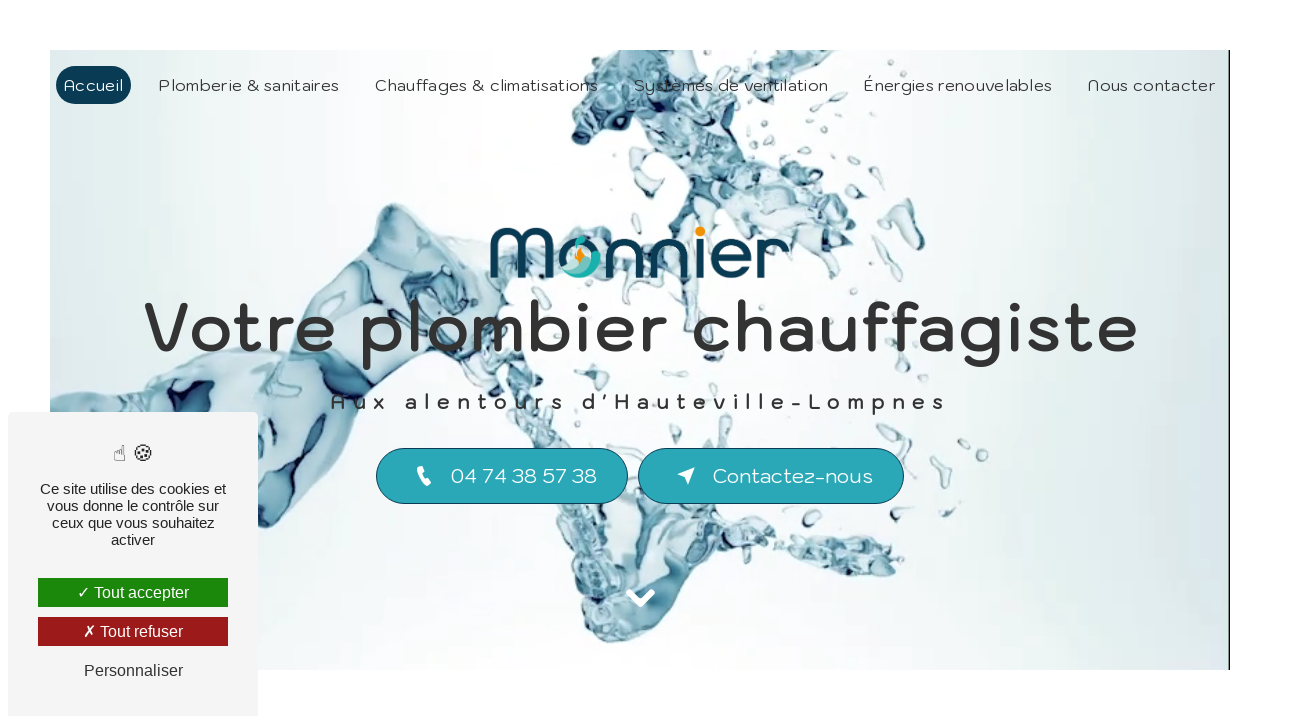

--- FILE ---
content_type: text/html; charset=UTF-8
request_url: https://monniersarl.com/fr/page/accueil
body_size: 14597
content:
<!doctype html>
<html lang="fr">
<head>
    <meta charset="UTF-8"/>
    <meta name="viewport" content="width=device-width, initial-scale=1, shrink-to-fit=no">
    <title>Votre plombier-chauffagiste à Hauteville-Lompnes - Monnier</title>
    <script type="text/javascript" src="/bundles/tarteaucitron/tarteaucitron_services.js"></script>
<script type="text/javascript" src="/bundles/tarteaucitron/tarteaucitron.js"></script>
<script type="text/javascript"
        id="init_tac"
        data-iconposition="BottomLeft"
        data-bodyposition="bottom"
        data-iconsrc="/bundles/tarteaucitron/logo-cookies.svg"
        data-iconsrcdisplay="false"
        src="/bundles/tarteaucitron/inittarteaucitron.js">
</script>
                    <link rel="stylesheet" href="/build/new.9c900f48.css"><link href="https://fonts.googleapis.com/css2?family=Kodchasan:wght@100;400;900&display=swap"
                  rel="stylesheet">    <link rel="shortcut icon" type="image/png" href="/uploads/media/images/cms/medias/345b337e5d966fce5ccdccef25859269b03679a5.png"/><meta name="keywords" content=""/>
    <meta name="description" content="Monnier, basée à Hauteville-Lompnes depuis 1972 dans le département de l&#039;Ain en région Auvergne-Rhône-Alpes, nous sommes spécialisés dans les domaines de la géothermie, le chauffage et la plomberie. Vous souhaitez établir un devis concernant votre installation ?"/>

    

    <style>
                    .primary-color {
            color: #333;
        }

        .primary-color {
            color: #333;
        }

        .secondary-bg-color {
            background-color: #093b54;
        }

        .secondary-color {
            color: #093b54;
        }

        .tertiary-bg-color {
            background-color: #2aa8b7;
        }

        .tertiary-color {
            color: #2aa8b7;
        }

        .config-font {
            font-family: Kodchasan, sans-serif;
        }

        @charset "UTF-8";
/*BASE SCSS - V2*/
body {
  background-color: #fff;
  /*background-image: url();    background-size: cover;*/
}
/*************************/
/********SETTINGS********/
/***********************/
::-webkit-scrollbar {
  background: transparent;
  width: 6px;
}
::-webkit-scrollbar-thumb {
  background: #093b54;
}
::selection {
  background: #2aa8b7;
  color: #fff;
}
@media (max-width: 992px) {
  ::-webkit-scrollbar {
    display: none;
  }
}
@font-face {
  font-family: Kodchasan, sans-serif;
  font-style: normal;
  font-weight: 400;
  src: local("sans serif"), local("sans-serif"), local(Kodchasan);
  font-display: swap;
}
/***********************/
/********SCROLL********/
/*********************/
.scrollTop {
  background-color: #f39000;
  color: #fff;
  border: 1px solid #fff;
  border-radius: 50px !important;
}
.scrollTop:hover {
  animation: shake 1.5s infinite;
  background-color: #f39000;
  color: #fff;
  opacity: 1;
}
@keyframes shake {
  0% {
    transform: translateY(0);
  }
  25% {
    transform: translateY(5px);
  }
  50% {
    transform: translateY(-5px);
  }
  75% {
    transform: translateY(5px);
  }
  100% {
    transform: translateY(0);
  }
}
/***********************/
/********TITLES********/
/*********************/
h1, .video-container .text-content h3, .slider-content .carousel-fade .home-slider-text h3 {
  color: #fff;
  font-family: Kodchasan, sans-serif;
  letter-spacing: 4px;
  /*text-transform: uppercase;*/
}
h2 {
  color: #333;
  font-family: Kodchasan, sans-serif;
  font-size: 2.5em;
  letter-spacing: 2px;
  margin-top: 15px;
  font-weight: bold;
  /*text-transform: uppercase;*/
}
h3 {
  color: #333;
  font-family: Kodchasan, sans-serif;
  font-size: 1.2em;
  letter-spacing: 2px;
  margin-top: 15px;
  border-radius: 50px !important;
  text-transform: none;
}
h4 {
  color: #333;
  font-family: Kodchasan, sans-serif;
  font-size: 1.2em;
  letter-spacing: 2px;
  /*text-transform: uppercase;*/
}
@media (max-width: 992px) {
  h1, .video-container .text-content h3, .slider-content .carousel-fade .home-slider-text h3 {
    font-size: 2.2em;
  }
  h2 {
    font-size: 1.8em;
  }
  h3 {
    font-size: 1em;
  }
  h4 {
    font-size: 1em;
  }
}
@media (max-height: 595.5px) {
  h1, .video-container .text-content h3, .slider-content .carousel-fade .home-slider-text h3 {
    font-size: 2em !important;
  }
  h2 {
    font-size: 1.8em !important;
  }
}
/***********************/
/********TEXTES********/
/*********************/
p, li, .image-full-width-text-content .text-content p {
  color: #333;
  letter-spacing: 0.02em;
  line-height: 1.4;
}
p strong, li strong, .image-full-width-text-content .text-content p strong {
  color: #2aa8b7;
  font-weight: bold;
}
a {
  color: #093b54;
}
a:hover, a:focus {
  opacity: 0.7;
  text-decoration: none;
  transition: 0.3s;
}
li {
  font-size: 1em;
  list-style: inside;
}
li::marker {
  font-family: Icofont;
  content: "" !important;
  color: #093b54 !important;
}
@media (min-width: 1200px) {
  ul {
    column-count: 2;
  }
}
/***********************/
/********BUTTON********/
/*********************/
.btn {
  padding: 10px 30px;
  border: 1px solid #333;
  border-radius: 50px !important;
  color: #333;
  font-family: Kodchasan, sans-serif;
  font-size: 1.25em;
  transition: 0.3s ease-in-out;
}
.btn:before {
  content: "";
  position: absolute;
  z-index: -1;
  top: calc(100% + 22px);
  left: 0;
  width: 100%;
  height: 100%;
  background: #093b54;
  transition: all 0.8s ease-out;
}
.btn:after {
  content: "";
  position: absolute;
  z-index: -1;
  top: 100%;
  left: 0;
  width: 100%;
  height: 30px;
  background: url(/uploads/media/images/cms/medias/thumb_/cms/medias/63f3456748949_images_large.png);
  animation: wave 0.8s linear infinite;
}
.btn:hover {
  color: white !important;
  opacity: 1 !important;
  transition: 0.3s ease-in-out;
}
.btn:hover:before {
  top: 0px;
  transition: all 0.8s ease-out;
}
.btn:hover:after {
  top: -22px;
  transition: all 0.8s ease-out;
}
@keyframes wave {
  0% {
    background-position-x: 0;
  }
  100% {
    background-position-x: 118px;
  }
}
/*********************/
/********MENU********/
/*******************/
.top-menu .affix-top {
  background-color: transparent;
  margin-top: 50px;
}
.top-menu .affix-top .navbar-brand {
  display: none;
}
.top-menu .affix-top .navbar-brand img {
  height: 65px;
  max-width: 100% !important;
  /*filter: brightness(100);*/
  /*filter: invert(1);*/
}
.top-menu .affix-top .justify-content-end {
  justify-content: center !important;
}
.top-menu .affix-top .justify-content-end li a {
  color: #fff;
  font-family: Kodchasan, sans-serif;
  text-align: center;
  transition: 0.3s;
  /*text-transform: uppercase;*/
}
.top-menu .affix-top .justify-content-end li a:hover {
  color: #fff;
  opacity: 0.8;
}
.top-menu .affix {
  background-color: #fff;
  border-bottom-left-radius: 50px !important;
  border-bottom-right-radius: 50px !important;
  border: 1px solid #093b54;
  border-top: 0;
}
.top-menu .affix .navbar-brand {
  /*display: none;*/
}
.top-menu .affix .navbar-brand img {
  height: 65px;
  max-width: 100% !important;
}
.top-menu .affix .justify-content-end {
  /*justify-content: center !important;*/
}
.top-menu .affix .justify-content-end li a {
  color: #333;
  font-family: Kodchasan, sans-serif;
  transition: 0.3s;
  /*text-transform: uppercase;*/
}
.top-menu .affix .justify-content-end li a:hover {
  color: #093b54;
}
.top-menu .active > a:first-child {
  background-color: #093b54 !important;
  color: #fff !important;
  border-radius: 50px !important;
}
.top-menu .active > a:first-child:hover {
  color: #fff;
}
.top-menu .dropdown-menu {
  background-color: #093b54;
  border-radius: 50px !important;
}
.top-menu .dropdown-menu li {
  padding: 8px 15px;
}
.top-menu .dropdown-menu li a {
  color: #2aa8b7;
  width: 100%;
}
.top-menu .dropdown-menu li a:hover {
  color: #2aa8b7;
}
.top-menu .dropdown-menu .active {
  background: #093b54;
}
.top-menu .dropdown-menu .active a {
  color: #2aa8b7;
}
.top-menu .btn-call-to-action {
  color: #2aa8b7 !important;
  font-size: 1em;
  border-radius: 50px !important;
}
.page-accueil .top-menu .affix-top li a {
  color: #333;
}
.page-accueil .top-menu .affix-top li a:hover {
  color: #093b54;
}
@media (max-width: 992px) {
  #content {
    margin-top: 0 !important;
  }
  .top-menu .affix, .top-menu .affix-top {
    background: #fff;
    border-bottom-left-radius: 50px !important;
    border-bottom-right-radius: 50px !important;
    border: 1px solid #093b54;
    border-top: 0;
    margin-top: 0;
  }
  .top-menu .affix .navbar-toggler, .top-menu .affix-top .navbar-toggler {
    background-color: #093b54;
  }
  .top-menu .affix .navbar-brand, .top-menu .affix-top .navbar-brand {
    display: inherit;
  }
  .top-menu .affix .navbar-brand img, .top-menu .affix-top .navbar-brand img {
    height: 35px;
    max-width: 200px;
  }
  .top-menu .affix .navbar-nav li .nav-link, .top-menu .affix .navbar-nav li a, .top-menu .affix-top .navbar-nav li .nav-link, .top-menu .affix-top .navbar-nav li a {
    color: #093b54;
  }
  .top-menu .affix .navbar-nav .dropdown-menu, .top-menu .affix-top .navbar-nav .dropdown-menu {
    background-color: rgba(9, 59, 84, 0.1);
  }
  .top-menu .affix .navbar-nav .navbar-toggler, .top-menu .affix-top .navbar-nav .navbar-toggler {
    background-color: #093b54;
  }
  .top-menu .affix .navbar-nav .active a, .top-menu .affix-top .navbar-nav .active a {
    background-color: #093b54;
    color: #2aa8b7;
    border-radius: 50px !important;
  }
  .top-menu .affix .social-network a, .top-menu .affix-top .social-network a {
    color: #093b54;
  }
  .top-menu .affix .btn-call-to-action, .top-menu .affix-top .btn-call-to-action {
    color: #2aa8b7;
  }
  .top-menu .navbar-toggler {
    background-color: #093b54;
  }
  .top-menu .navbar-toggler .navbar-toggler-icon {
    /*filter: invert(1);*/
  }
}
/***********************************/
/********VIDEO-PRESENTATION********/
/*********************************/
.video-container {
  border: 50px solid #fff;
}
.video-container .opacity-video {
  background: linear-gradient(150deg, black 0%, #093b54);
  opacity: 0;
}
.video-container .logo-content img {
  max-width: 300px;
  height: auto;
  margin-top: 15px;
}
.video-container .text-content {
  text-align: center;
}
.video-container .text-content h1, .video-container .text-content h3, .video-container .text-content .slider-content .carousel-fade .home-slider-text h3, .slider-content .carousel-fade .home-slider-text .video-container .text-content h3, .video-container .text-content h2, .video-container .text-content h4, .video-container .text-content h5, .video-container .text-content h6, .video-container .text-content p, .video-container .text-content li, .video-container .text-content .image-full-width-text-content .text-content p, .image-full-width-text-content .text-content .video-container .text-content p, .video-container .text-content strong {
  color: #333;
  text-transform: none;
}
.video-container .text-content h1, .video-container .text-content h3, .video-container .text-content .slider-content .carousel-fade .home-slider-text h3, .slider-content .carousel-fade .home-slider-text .video-container .text-content h3 {
  line-height: inherit;
  font-size: 4em;
}
.video-container .text-content h3 {
  font-size: 1.2em;
  font-weight: bold;
  text-transform: uppercase;
}
.video-container .btn-content .btn {
  background: #2aa8b7 !important;
  border: 1px solid #093b54 !important;
  color: #fff;
}
.video-container video {
  /*filter: blur(10px);*/
  /*filter: grayscale(1);*/
}
@media (max-width: 992px) {
  .video-container {
    border: 0;
    margin-top: 0;
  }
  .video-container .logo-content img {
    max-height: 90px;
  }
  .video-container .text-content h1, .video-container .text-content h3, .video-container .text-content .slider-content .carousel-fade .home-slider-text h3, .slider-content .carousel-fade .home-slider-text .video-container .text-content h3 {
    font-size: 1.5em !important;
    animation: none;
    white-space: inherit;
  }
  .video-container .text-content h2, .video-container .text-content h3 {
    font-size: 1em !important;
  }
  .video-container .btn-content .btn {
    padding: 15px;
  }
}
/***********************/
/********SLIDER********/
/*********************/
.slider-content {
  /*À déterminer et trier*/
}
.slider-content .carousel-fade .carousel-indicators .active {
  background-color: #093b54;
}
.slider-content .carousel-fade .carousel-inner {
  /*filter: blur(10px);*/
  /*filter: grayscale(1);*/
}
.slider-content .carousel-fade .home-slider-text .logo-content img {
  max-width: 300px;
  height: auto;
}
.slider-content .carousel-fade .home-slider-text h1, .slider-content .carousel-fade .home-slider-text .video-container .text-content h3, .video-container .text-content .slider-content .carousel-fade .home-slider-text h3, .slider-content .carousel-fade .home-slider-text h3, .slider-content .carousel-fade .home-slider-text h2, .slider-content .carousel-fade .home-slider-text h4, .slider-content .carousel-fade .home-slider-text h5, .slider-content .carousel-fade .home-slider-text h6, .slider-content .carousel-fade .home-slider-text p, .slider-content .carousel-fade .home-slider-text li, .slider-content .carousel-fade .home-slider-text .image-full-width-text-content .text-content p, .image-full-width-text-content .text-content .slider-content .carousel-fade .home-slider-text p, .slider-content .carousel-fade .home-slider-text strong {
  color: #fff;
}
.slider-content .carousel-fade .home-slider-text h3 {
  font-size: 1.2em;
  font-weight: bold;
  text-transform: uppercase;
}
.slider-content .carousel-fade .home-slider-text .btn-slider-call-to-action:after {
  background-color: #093b54;
}
.slider-content .carousel-fade .home-slider-text .btn-slider-call-to-action:hover i {
  background-color: #fff;
  color: #093b54;
}
.slider-content .carousel-fade .background-pattern {
  opacity: 0.2;
}
.slider-content .carousel-fade .background-opacity-slider {
  background: linear-gradient(150deg, black 0%, #093b54);
  opacity: 0.5;
}
.slider-content .carousel-fade .arrow-down-content {
  /*display: none;*/
}
.slider-content .line-slider-content .line, .slider-content .line-slider-content .line2, .slider-content .line-slider-content .line3, .slider-content .line-slider-content .line4 {
  background: #fff;
}
@media (min-width: 992px) and (max-width: 1200px) {
  .slider-content {
    margin-top: 0;
  }
}
@media (max-width: 992px) {
  .slider-content .carousel-fade {
    height: 100vh;
  }
  .slider-content .carousel-fade .home-slider-text h1, .slider-content .carousel-fade .home-slider-text .video-container .text-content h3, .video-container .text-content .slider-content .carousel-fade .home-slider-text h3, .slider-content .carousel-fade .home-slider-text h3 {
    font-size: 2.5em !important;
    animation: none;
    white-space: inherit;
  }
  .slider-content .carousel-fade .home-slider-text h2 {
    font-size: 1em !important;
  }
  .slider-content .carousel-fade .home-slider-text h3 {
    font-size: 1em !important;
  }
}
/***********************/
/********BANNER********/
/*********************/
.banner-content {
  border: 50px solid #fff;
}
.banner-content .img {
  /*filter: grayscale(1);*/
}
.banner-content .opacity-banner {
  background: #000;
  opacity: 0.5;
}
.banner-content .text-content {
  text-align: center;
}
.banner-content .text-content .logo-content img {
  max-width: 200px;
}
.banner-content .text-content h1, .banner-content .text-content .video-container .text-content h3, .video-container .text-content .banner-content .text-content h3, .banner-content .text-content .slider-content .carousel-fade .home-slider-text h3, .slider-content .carousel-fade .home-slider-text .banner-content .text-content h3, .banner-content .text-content h2, .banner-content .text-content h3, .banner-content .text-content h4, .banner-content .text-content h5, .banner-content .text-content h6, .banner-content .text-content p, .banner-content .text-content li, .banner-content .text-content .image-full-width-text-content .text-content p, .image-full-width-text-content .text-content .banner-content .text-content p, .banner-content .text-content strong {
  color: #fff;
}
.banner-content .text-content h1, .banner-content .text-content .video-container .text-content h3, .video-container .text-content .banner-content .text-content h3, .banner-content .text-content .slider-content .carousel-fade .home-slider-text h3, .slider-content .carousel-fade .home-slider-text .banner-content .text-content h3 {
  font-weight: bold;
}
.banner-content .text-content h2 {
  font-size: 1.5em;
}
.banner-content .text-content .content-btn .btn {
  background: #2aa8b7;
  color: #fff;
}
@media (max-width: 992px) {
  .banner-content {
    margin-top: 0;
    border: 0;
  }
  .banner-content .text-content .logo-content img {
    display: none;
  }
  .banner-content .text-content h1, .banner-content .text-content .video-container .text-content h3, .video-container .text-content .banner-content .text-content h3, .banner-content .text-content .slider-content .carousel-fade .home-slider-text h3, .slider-content .carousel-fade .home-slider-text .banner-content .text-content h3 {
    font-size: 2em;
  }
  .banner-content .text-content h2 {
    font-size: 1.2em;
  }
}
/**************************/
/********TEXT-BLOC********/
/************************/
.text-bloc-content {
  text-align: center;
}
@media (max-width: 992px) {
  .text-bloc-content {
    padding: 2em 2em;
    text-align: center;
  }
}
/****************************/
/********TWO-COLUMNS********/
/**************************/
.two-columns-content {
  background: transparent;
}
.two-columns-content .text-content .bloc-texte {
  background: transparent;
}
.two-columns-content .text-content .bloc-texte .position-text p, .two-columns-content .text-content .bloc-texte .position-text li, .two-columns-content .text-content .bloc-texte .position-text .image-full-width-text-content .text-content p, .image-full-width-text-content .text-content .two-columns-content .text-content .bloc-texte .position-text p {
  margin-top: 15px;
}
.two-columns-content .img-content a img {
  border-radius: 0 !important;
  box-shadow: none !important;
  position: static !important;
  max-height: 100% !important;
}
.display-media-left {
  background: transparent;
}
@media (min-width: 992px) and (max-width: 1200px) {
  .two-columns-content .text-content .bloc-texte .position-text h2 {
    font-size: 2em;
  }
  .two-columns-content .text-content .bloc-texte .position-text .btn-content {
    justify-content: left;
  }
  .two-columns-content .img-content-fullsize a img {
    width: 100%;
    height: fit-content;
    align-self: center;
  }
}
@media (max-width: 992px) {
  .two-columns-content {
    padding: 2em 3em;
  }
  .two-columns-content .text-content .bloc-texte {
    padding: 0em;
  }
  .two-columns-content .text-content .bloc-texte h2, .two-columns-content .text-content .bloc-texte p, .two-columns-content .text-content .bloc-texte li, .two-columns-content .text-content .bloc-texte .image-full-width-text-content .text-content p, .image-full-width-text-content .text-content .two-columns-content .text-content .bloc-texte p {
    text-align: center;
  }
  .two-columns-content .text-content .bloc-texte h3 {
    font-size: 1.2em !important;
    text-align: center;
  }
  .two-columns-content .text-content .bloc-texte .btn-content {
    justify-content: start !important;
  }
}
/*****************************************/
/********TWO-COLUMNS-PRESENTATION********/
/***************************************/
.two-columns-presentation-content {
  min-height: 50vh;
}
.two-columns-presentation-content .bloc-left .opacity-left {
  background-color: #333;
}
.two-columns-presentation-content .bloc-left .text-content .logo-content img {
  max-width: 300px;
  height: auto;
}
.two-columns-presentation-content .bloc-left .text-content h1, .two-columns-presentation-content .bloc-left .text-content .video-container .text-content h3, .video-container .text-content .two-columns-presentation-content .bloc-left .text-content h3, .two-columns-presentation-content .bloc-left .text-content .slider-content .carousel-fade .home-slider-text h3, .slider-content .carousel-fade .home-slider-text .two-columns-presentation-content .bloc-left .text-content h3, .two-columns-presentation-content .bloc-left .text-content h2, .two-columns-presentation-content .bloc-left .text-content h3, .two-columns-presentation-content .bloc-left .text-content h4, .two-columns-presentation-content .bloc-left .text-content h5, .two-columns-presentation-content .bloc-left .text-content h6, .two-columns-presentation-content .bloc-left .text-content p, .two-columns-presentation-content .bloc-left .text-content li, .two-columns-presentation-content .bloc-left .text-content .image-full-width-text-content .text-content p, .image-full-width-text-content .text-content .two-columns-presentation-content .bloc-left .text-content p, .two-columns-presentation-content .bloc-left .text-content strong {
  color: #fff;
}
.two-columns-presentation-content .bloc-left .text-content .typewrite {
  font-family: Kodchasan, sans-serif;
  color: #2aa8b7;
  font-size: 2.5em;
  /*text-transform: uppercase;*/
}
.two-columns-presentation-content .bloc-right .opacity-right {
  background-color: #093b54;
}
.two-columns-presentation-content .bloc-right .text-content .logo-content img {
  max-width: 300px;
  height: auto;
}
.two-columns-presentation-content .bloc-right .text-content h1, .two-columns-presentation-content .bloc-right .text-content .video-container .text-content h3, .video-container .text-content .two-columns-presentation-content .bloc-right .text-content h3, .two-columns-presentation-content .bloc-right .text-content .slider-content .carousel-fade .home-slider-text h3, .slider-content .carousel-fade .home-slider-text .two-columns-presentation-content .bloc-right .text-content h3, .two-columns-presentation-content .bloc-right .text-content h2, .two-columns-presentation-content .bloc-right .text-content h3, .two-columns-presentation-content .bloc-right .text-content h4, .two-columns-presentation-content .bloc-right .text-content h5, .two-columns-presentation-content .bloc-right .text-content h6, .two-columns-presentation-content .bloc-right .text-content p, .two-columns-presentation-content .bloc-right .text-content li, .two-columns-presentation-content .bloc-right .text-content .image-full-width-text-content .text-content p, .image-full-width-text-content .text-content .two-columns-presentation-content .bloc-right .text-content p, .two-columns-presentation-content .bloc-right .text-content strong {
  color: #fff;
}
.two-columns-presentation-content .bloc-right .text-content .typewrite {
  font-family: Kodchasan, sans-serif;
  color: #2aa8b7;
  font-size: 2.5em;
  /*text-transform: uppercase;*/
}
.two-columns-presentation-content .col-md-4 {
  flex: 0 0 34%;
  max-width: 34%;
  transition: 0.3s;
}
.two-columns-presentation-content .col-md-6 {
  flex: 0 0 50%;
  max-width: 50%;
  transition: 0.3s;
}
.two-columns-presentation-content .col-md-8 {
  flex: 0 0 66%;
  max-width: 66%;
  transition: 0.3s;
}
@media (max-width: 992px) {
  .two-columns-presentation-content .bloc-left .text-content h2, .two-columns-presentation-content .bloc-right .text-content h2 {
    font-size: 2em !important;
  }
  .two-columns-presentation-content .bloc-left .text-content h3, .two-columns-presentation-content .bloc-right .text-content h3 {
    font-size: 1.2em !important;
  }
  .col-md-4, .col-md-6, .col-md-8 {
    flex: 0 0 100% !important;
    max-width: 100% !important;
  }
}
/***************/
/****CUSTOM****/
/*************/
.no-link .img-right, .no-link .img-left {
  cursor: default;
  pointer-events: none;
  text-decoration: none;
  color: grey;
}
/*********************************/
/*******THREE-COLUMNS-TEXT*******/
/*******************************/
.three-columns-text-content {
  background-color: #093b54;
}
.three-columns-text-content .text-content {
  place-self: center;
}
.three-columns-text-content .text-content h1, .three-columns-text-content .text-content .video-container .text-content h3, .video-container .text-content .three-columns-text-content .text-content h3, .three-columns-text-content .text-content .slider-content .carousel-fade .home-slider-text h3, .slider-content .carousel-fade .home-slider-text .three-columns-text-content .text-content h3, .three-columns-text-content .text-content h2, .three-columns-text-content .text-content h3, .three-columns-text-content .text-content h4, .three-columns-text-content .text-content h5, .three-columns-text-content .text-content h6, .three-columns-text-content .text-content p, .three-columns-text-content .text-content li, .three-columns-text-content .text-content .image-full-width-text-content .text-content p, .image-full-width-text-content .text-content .three-columns-text-content .text-content p, .three-columns-text-content .text-content strong {
  color: #2aa8b7;
}
.three-columns-text-content .text-content h3 {
  display: inline;
  color: #093b54;
  background-color: #2aa8b7;
}
.three-columns-text-content .text-content .btn-content {
  /*justify-content: center;*/
}
.three-columns-text-content .text-content .btn-content .btn {
  background: #2aa8b7;
  color: #093b54;
}
.three-columns-text-content .text-content .btn-content .btn i {
  color: #2aa8b7;
}
@media (max-width: 992px) {
  .three-columns-text-content .btn-content, .three-columns-text-content .btn-three-columns-text-call-to-action {
    justify-content: left;
    width: auto !important;
  }
}
/**************************************/
/********IMAGE-FULL-WIDTH-TEXT********/
/************************************/
.image-full-width-text-content .text-content {
  background: linear-gradient(180deg, rgba(0, 0, 0, 0) 0%, #093b54);
}
.image-full-width-text-content .text-content h1, .image-full-width-text-content .text-content .video-container .text-content h3, .video-container .text-content .image-full-width-text-content .text-content h3, .image-full-width-text-content .text-content .slider-content .carousel-fade .home-slider-text h3, .slider-content .carousel-fade .home-slider-text .image-full-width-text-content .text-content h3, .image-full-width-text-content .text-content h2, .image-full-width-text-content .text-content h3, .image-full-width-text-content .text-content h4, .image-full-width-text-content .text-content h5, .image-full-width-text-content .text-content h6, .image-full-width-text-content .text-content p, .image-full-width-text-content .text-content li, .image-full-width-text-content .text-content strong {
  color: #fff;
  font-family: Kodchasan, sans-serif;
}
.image-full-width-text-content .text-content h3 {
  font-size: 2em;
  background-color: transparent !important;
}
.image-full-width-text-content .text-content p, .image-full-width-text-content .text-content li {
  font-weight: 400;
}
.image-full-width-text-content .text-content .btn-content {
  margin-top: 20px;
}
.image-full-width-text-content .text-content .btn-content .btn {
  border-color: #fff;
  color: #fff;
}
/**********************/
/********ITEMS********/
/********************/
.items-content {
  background-color: #093b54;
  text-align: center;
}
.items-content .title-items-content .title-items h2, .items-content .title-items-content .title-items h3 {
  color: #fff;
}
.items-content .item .image img {
  filter: invert(1);
}
.items-content .item .text h3, .items-content .item .text p, .items-content .item .text li, .items-content .item .text .image-full-width-text-content .text-content p, .image-full-width-text-content .text-content .items-content .item .text p {
  color: #fff;
}
/*****************************/
/********INFORMATIONS********/
/***************************/
.informations-content {
  background-color: #093b54;
}
.informations-content .item-content {
  justify-content: space-around;
}
.informations-content .item-content .item .icon-content i {
  opacity: 0.3;
  color: #fff;
}
.informations-content .item-content .item .icon-content i .icofont-location-pin:before {
  content: "";
}
.informations-content .item-content .item .icon-content i .icofont-phone:before {
  content: "";
}
.informations-content .item-content .item .icon-content i .icofont-letter:before {
  content: "";
}
.informations-content .item-content .item a {
  color: #fff;
}
.informations-content .item-content .informations p, .informations-content .item-content .informations li, .informations-content .item-content .informations .image-full-width-text-content .text-content p, .image-full-width-text-content .text-content .informations-content .item-content .informations p {
  color: #fff;
}
.informations-content .item-content .informations strong {
  color: #fff;
  font-family: Kodchasan;
}
.informations-content iframe {
  filter: grayscale(1);
}
@media (max-width: 992px) {
  .informations-content strong {
    font-size: 2.2em !important;
  }
}
/*****************************/
/********FORM-CONTACT********/
/***************************/
.form-contact-content h2, .form-guest-book-content h2, .seo-page .form-content h2 {
  color: #093b54;
  font-family: Kodchasan, sans-serif;
  font-size: 2.5em;
}
.form-contact-content .form-control, .form-guest-book-content .form-control, .seo-page .form-content .form-control {
  border: 0px solid transparent;
  border-bottom: 2px solid #093b54;
}
.form-contact-content .form-control:focus, .form-guest-book-content .form-control:focus, .seo-page .form-content .form-control:focus {
  border-color: #f39000;
  box-shadow: none;
}
.form-contact-content .form-check-label, .form-contact-content label, .form-contact-content span, .form-contact-content .recaptcha-text, .form-guest-book-content .form-check-label, .form-guest-book-content label, .form-guest-book-content span, .form-guest-book-content .recaptcha-text, .seo-page .form-content .form-check-label, .seo-page .form-content label, .seo-page .form-content span, .seo-page .form-content .recaptcha-text {
  color: #333;
}
.form-contact-content .btn-contact-form, .form-guest-book-content .btn-contact-form, .seo-page .form-content .btn-contact-form {
  width: auto;
  margin: auto;
  border-radius: 50px !important;
}
.form-contact-content .btn-contact-form:before, .form-guest-book-content .btn-contact-form:before, .seo-page .form-content .btn-contact-form:before {
  content: "" !important;
  position: absolute !important;
  width: 100% !important;
  height: 100% !important;
  background: #093b54 !important;
  border-radius: 0;
}
.form-contact-content .sending-message i, .form-guest-book-content .sending-message i, .seo-page .form-content .sending-message i {
  color: #093b54;
}
@media (max-width: 992px) {
  .form-contact-content {
    padding: 2em 2em;
  }
  .form-contact-content h2 {
    font-size: 2.2em;
  }
}
/*************************/
/********SEO-PAGE********/
/***********************/
.seo-page .banner-content {
  text-align: center;
}
.seo-page .banner-content h3 {
  color: #fff;
}
.seo-page .two-columns-content .btn-content {
  justify-content: space-between !important;
}
.seo-page .form-contact-content .form-title-page {
  color: #093b54;
  font-family: Kodchasan, sans-serif;
  font-size: 2.5em;
  font-weight: normal;
}
/***********************/
/********FOOTER********/
/*********************/
.footer-content {
  background-color: #093b54 !important;
  /*text-transform: uppercase;*/
}
.footer-content .seo-content .btn-seo {
  margin: 0;
  font-family: Kodchasan, sans-serif;
}
.footer-content a, .footer-content .informations-seo-content p, .footer-content .informations-seo-content li, .footer-content .informations-seo-content .image-full-width-text-content .text-content p, .image-full-width-text-content .text-content .footer-content .informations-seo-content p {
  color: #fff;
  font-size: 1em;
}
/***************************/
/********LEGAL-PAGE********/
/*************************/
.legal-notice-content h3 {
  background: transparent;
  color: #333;
  font-family: inherit;
}
.legal-notice-content strong {
  color: #333;
}
.legal-notice-content a {
  color: #2aa8b7;
}
/***************************/
/********ERROR-PAGE********/
/*************************/
.error-content {
  background-color: #093b54;
  text-align: center;
  height: 100vh;
}
.error-content h1, .error-content .video-container .text-content h3, .video-container .text-content .error-content h3, .error-content .slider-content .carousel-fade .home-slider-text h3, .slider-content .carousel-fade .home-slider-text .error-content h3, .error-content h2, .error-content h3, .error-content h4, .error-content h5, .error-content h6, .error-content p, .error-content li, .error-content .image-full-width-text-content .text-content p, .image-full-width-text-content .text-content .error-content p, .error-content strong {
  color: #2aa8b7;
}
.error-content h1, .error-content .video-container .text-content h3, .video-container .text-content .error-content h3, .error-content .slider-content .carousel-fade .home-slider-text h3, .slider-content .carousel-fade .home-slider-text .error-content h3 {
  font-weight: bold;
}
.error-content h2 {
  font-weight: inherit;
  font-size: 2em;
  margin-bottom: 0;
}
.error-content p, .error-content li, .error-content .image-full-width-text-content .text-content p, .image-full-width-text-content .text-content .error-content p {
  font-weight: inherit;
  font-size: 2em;
}
.error-content .btn-error {
  background-color: #2aa8b7;
  color: #093b54;
  border: 1px solid #093b54;
  transition: all 0.3s;
  border-radius: 50px !important;
}
.error-content .btn-error i {
  color: #2aa8b7;
}
.error-content h1:before {
  content: ":(";
  display: block;
}
/********************************/
/************ADD-ONS************/
/******************************/
/**************************************/
/********TWO-COLUMNS-BIG-IMAGE********/
/************************************/
/*Utiliser le module "two-columns-text-content*/
.two-columns-big-image {
  padding: 2% 5%;
  align-items: center;
}
.two-columns-big-image .col-md-6:first-child {
  padding: 2.5%;
  border-radius: 50px !important;
  background-position: center;
  background-repeat: no-repeat;
  background-attachment: fixed;
  transform: translate(-25px, 0);
  transition: 0.4s ease-in-out;
}
.two-columns-big-image .col-md-6:first-child:before {
  content: "";
  position: absolute;
  z-index: -1;
  background: radial-gradient(circle, rgba(,,,0) 0%, rgba(,,,1) 50%);
  top: 0;
  height: 100%;
  width: 100%;
  left: 0;
}
.two-columns-big-image .col-md-6:last-child {
  transform: translate(25px, 0);
  transition: 0.4s ease-in-out;
}
.two-columns-big-image h2 {
  color: #fff;
}
.two-columns-big-image h3 {
  font-family: Kodchasan !important;
  color: #fff;
  margin-bottom: 15px;
}
.two-columns-big-image ul {
  column-count: 1;
}
.two-columns-big-image ul li::marker {
  color: #f39000 !important;
}
.two-columns-big-image p, .two-columns-big-image li, .two-columns-big-image .image-full-width-text-content .text-content p, .image-full-width-text-content .text-content .two-columns-big-image p {
  color: #fff;
}
/*Texte de gauche*/
.two-columns-big-image-a .col-md-6:first-child {
  box-shadow: 0px 0px 10px #777777;
  background: #093b54;
  flex: 0 0 30%;
  max-width: 30%;
}
.two-columns-big-image-a .col-md-6:last-child {
  background-image: url();
  padding: 0;
  flex: 0 0 70%;
  max-width: 70%;
}
.two-columns-big-image-a .col-md-6:last-child p, .two-columns-big-image-a .col-md-6:last-child li, .two-columns-big-image-a .col-md-6:last-child .image-full-width-text-content .text-content p, .image-full-width-text-content .text-content .two-columns-big-image-a .col-md-6:last-child p {
  height: 100%;
  margin: 0;
}
.two-columns-big-image-a .col-md-6:last-child p img, .two-columns-big-image-a .col-md-6:last-child li img, .two-columns-big-image-a .col-md-6:last-child .image-full-width-text-content .text-content p img, .image-full-width-text-content .text-content .two-columns-big-image-a .col-md-6:last-child p img {
  border-radius: 50px !important;
}
/*Texte de droite*/
.two-columns-big-image-b .col-md-6:last-child {
  box-shadow: 0px 0px 10px #777777;
  background: #093b54;
  flex: 0 0 30%;
  max-width: 30%;
  border-radius: 50px !important;
}
.two-columns-big-image-b .col-md-6:first-child {
  background-image: url();
  flex: 0 0 70%;
  max-width: 70%;
}
.two-columns-big-image-b .col-md-6:first-child p, .two-columns-big-image-b .col-md-6:first-child li, .two-columns-big-image-b .col-md-6:first-child .image-full-width-text-content .text-content p, .image-full-width-text-content .text-content .two-columns-big-image-b .col-md-6:first-child p {
  height: 100%;
  margin: 0;
}
.two-columns-big-image-b .col-md-6:first-child p img, .two-columns-big-image-b .col-md-6:first-child li img, .two-columns-big-image-b .col-md-6:first-child .image-full-width-text-content .text-content p img, .image-full-width-text-content .text-content .two-columns-big-image-b .col-md-6:first-child p img {
  border-radius: 50px !important;
}
@media (max-width: 1100px) {
  .two-columns-big-image-a .col-md-6:first-child {
    padding: 3%;
    flex: 0 0 45%;
    max-width: 45%;
  }
  .two-columns-big-image-a .col-md-6:last-child {
    flex: 0 0 55%;
    max-width: 55%;
  }
  .two-columns-big-image-b .col-md-6:first-child {
    padding: 3%;
    flex: 0 0 55%;
    max-width: 55%;
  }
  .two-columns-big-image-b .col-md-6:last-child {
    flex: 0 0 45%;
    max-width: 45%;
  }
}
@media (max-width: 992px) {
  .two-columns-big-image {
    padding: 2em;
  }
  .two-columns-big-image .col-md-6 {
    transform: translate(0px, 0) !important;
    border-radius: 0 !important;
    box-shadow: none !important;
  }
  .two-columns-big-image h2, .two-columns-big-image h3, .two-columns-big-image p, .two-columns-big-image li, .two-columns-big-image .image-full-width-text-content .text-content p, .image-full-width-text-content .text-content .two-columns-big-image p {
    text-align: center !important;
  }
  .two-columns-big-image img {
    width: 100% !important;
    height: auto !important;
    border-radius: 50px !important;
  }
  .two-columns-big-image-a .col-md-6:first-child {
    padding: 10%;
  }
  .two-columns-big-image-a .col-md-6:last-child {
    background-position-y: center;
    background-size: cover;
  }
  .two-columns-big-image-b .col-md-6:first-child {
    background-position-y: center;
    background-size: cover;
  }
  .two-columns-big-image-b .col-md-6:last-child {
    padding: 10%;
  }
}
/******************************/
/********BLOC-ACTIVITY********/
/****************************/
.bloc-activity {
  padding: 6em 10em 6em 10em !important;
  text-align: center;
  background: url();
  background-attachment: fixed !important;
  background-size: cover;
}
.bloc-activity h3 {
  padding-bottom: 1%;
}
.grid-layout {
  display: grid;
  grid-template-columns: repeat(auto-fill, minmax(180px, 1fr));
  grid-gap: 5px;
  grid-auto-rows: minmax(150px, auto);
  grid-auto-flow: dense;
}
.grid-layout a:hover {
  opacity: 1;
}
.grid-item {
  background-color: #a5c9ff;
  grid-column-end: span 2;
  grid-row-end: span 2;
  transition: all 0.3s ease-out;
  border-radius: 50px !important;
}
.grid-item:hover {
  background-color: #f39000;
  cursor: pointer;
  transition: all 0.3s ease-out;
  filter: none;
}
.grid-item .col-md-12 {
  padding: 5%;
  height: 100%;
  width: 100%;
  display: flex;
  flex-direction: column;
  justify-content: center;
  align-items: center;
  background: rgba(0, 0, 0, 0.6);
  border-radius: 50px !important;
}
.grid-item .col-md-12:hover {
  background: rgba(243, 144, 0, 0.6);
}
.grid-item h3 {
  color: #fff;
  font-size: 1.4em;
  filter: none !important;
  filter: grayscale(0);
  font-weight: 600;
}
.grid-item-1 {
  grid-column-end: span 5;
  grid-row-end: span 2;
  background-image: url(/uploads/media/images/cms/medias/thumb_/cms/medias/63f350cb59e38_images_large.jpeg);
  background-size: cover;
  background-position: center;
}
.grid-item-2 {
  grid-column-end: span 3 !important;
  background-image: url(/uploads/media/images/cms/medias/thumb_/cms/medias/63f36ba441a8c_images_large.jpeg);
  background-size: cover;
  background-position: center;
}
.grid-item-3 {
  grid-column-end: span 3;
  background-image: url(/uploads/media/images/cms/medias/thumb_/cms/medias/63f36c85b557d_images_large.jpeg);
  background-size: cover;
  background-position: center;
}
.grid-item-4 {
  grid-column-end: span 5;
  background-image: url(/uploads/media/images/cms/medias/thumb_/cms/medias/63f7861cd1edf_images_large.jpeg);
  background-size: cover;
  background-position: center;
}
@media (max-width: 1440px) {
  .bloc-activity {
    padding: 6em !important;
  }
  .grid-item-1 {
    grid-column-end: span 2 !important;
  }
  .grid-item-2 {
    grid-column-end: span 4 !important;
  }
  .grid-item-3 {
    grid-column-end: span 4 !important;
  }
  .grid-item-4 {
    grid-column-end: span 2 !important;
  }
}
@media (max-width: 1300px) {
  .bloc-activity {
    padding: 6em !important;
  }
  .grid-item-1 {
    grid-column-end: span 2 !important;
    grid-row-end: span 2 !important;
  }
  .grid-item-2 {
    grid-column-end: span 3 !important;
  }
  .grid-item-3 {
    grid-column-end: span 3 !important;
  }
  .grid-item-4 {
    grid-column-end: span 2 !important;
  }
}
@media (max-width: 1280px) {
  .grid-item-1 {
    grid-column-end: span 2 !important;
    grid-row-end: span 2 !important;
  }
  .grid-item-2 {
    grid-column-end: span 3 !important;
  }
  .grid-item-3 {
    grid-column-end: span 3 !important;
  }
  .grid-item-4 {
    grid-column-end: span 2 !important;
  }
}
@media (max-width: 1100px) {
  .bloc-activity {
    padding: 6em 3em !important;
  }
  .grid-item-1 {
    grid-column-end: span 3 !important;
  }
  .grid-item-2 {
    grid-column-end: span 2 !important;
  }
  .grid-item-3 {
    grid-column-end: span 2 !important;
  }
  .grid-item-4 {
    grid-column-end: span 3 !important;
  }
}
@media (max-width: 1024px) {
  .bloc-activity {
    padding: 6em !important;
  }
  .grid-item-1, .grid-item-2, .grid-item-3, .grid-item-4 {
    grid-column-end: span 2 !important;
  }
}
@media (max-width: 992px) {
  .bloc-activity {
    padding: 3em !important;
  }
  .grid-item-1, .grid-item-2, .grid-item-3, .grid-item-4 {
    grid-column-end: span 8 !important;
    grid-row-end: span 2 !important;
  }
}
/*************************/
/********PARTNERS********/
/***********************/
.partners-content {
  text-align: center;
  /*background-color: #093b54;*/
}
.partners-content h1, .partners-content .video-container .text-content h3, .video-container .text-content .partners-content h3, .partners-content .slider-content .carousel-fade .home-slider-text h3, .slider-content .carousel-fade .home-slider-text .partners-content h3, .partners-content h2, .partners-content h3, .partners-content h4, .partners-content h5, .partners-content h6, .partners-content p, .partners-content li, .partners-content .image-full-width-text-content .text-content p, .image-full-width-text-content .text-content .partners-content p, .partners-content strong {
  /*color: #2aa8b7;*/
}
.partners-content h3 {
  display: inline;
}
.partners-content .owl-prev, .partners-content .owl-next {
  background-color: #093b54 !important;
  color: #fff;
}
.image-full-width-text .text-content {
  padding: 5%;
  background: rgba(0, 0, 0, 0.5);
}
.image-full-width-text h2 {
  color: #fff;
  font-family: Kodchasan, sans-serif;
  font-weight: 400;
  margin: 0;
}
.image-full-width-text h3 {
  font-size: 1.5em !important;
  background: transparent;
  margin-bottom: 15px;
}
.image-full-width-text strong {
  color: #f39000 !important;
}
.image-full-width-text .aos-animate:after {
  content: "";
  width: 65vw;
  height: 156%;
  position: absolute;
  transform: skewX(25deg);
  top: -95px;
  right: -29%;
  background: rgba(0, 0, 0, 0.4);
  z-index: -1;
  border-left: solid 2px #093b54 !important;
}
@media (max-width: 1440px) {
  .image-full-width-text .aos-animate:after {
    width: 85vw;
    height: 137%;
    top: -71px;
    right: -60%;
  }
}
@media (max-width: 1300px) {
  .image-full-width-text .aos-animate:after {
    width: 85vw;
    height: 132%;
    top: -66px;
    right: -60%;
  }
}
@media (max-width: 1280px) {
  .image-full-width-text .aos-animate:after {
    width: 85vw;
    height: 130%;
    top: -65px;
    right: -60%;
  }
}
@media (max-width: 1100px) {
  .image-full-width-text .aos-animate:after {
    width: 85vw;
    height: 124%;
    top: -57px;
    right: -60%;
  }
}
@media (max-width: 1024px) {
  .image-full-width-text .aos-animate:after {
    width: 85vw;
    height: 118%;
    top: -50px;
    right: -60%;
  }
}
@media (max-width: 992px) {
  .image-full-width-text-content h2, .image-full-width-text-content h3, .image-full-width-text-content p, .image-full-width-text-content li, .image-full-width-text-content .text-content p {
    text-align: center !important;
  }
  .image-full-width-text-content h3 {
    font-size: 1.5em !important;
  }
  .image-full-width-text .aos-animate:after {
    display: none;
  }
}

        
                                                                                                        /*<video width="100%" style="border-radius: 50px" controls>  <source src="/uploads/media/videos/cms/medias/775ade6dd085e28c04313f032045906a1a74ae47.mp4" type="video/mp4">Your browser does not support the video tag.</video>*/

                                                                                                                                                                                                                                                            </style>

            <!-- Matomo -->
<script type="text/javascript">
  var _paq = window._paq = window._paq || [];
  /* tracker methods like "setCustomDimension" should be called before "trackPageView" */
  _paq.push(['trackPageView']);
  _paq.push(['enableLinkTracking']);
  (function() {
    var u="https://vistalid-statistiques.fr/";
    _paq.push(['setTrackerUrl', u+'matomo.php']);
    _paq.push(['setSiteId', '5311']);
    var d=document, g=d.createElement('script'), s=d.getElementsByTagName('script')[0];
    g.type='text/javascript'; g.async=true; g.src=u+'matomo.js'; s.parentNode.insertBefore(g,s);
  })();
</script>
<!-- End Matomo Code -->

    </head>
<body class="container-fluid row page-accueil">
<div class="container-fluid">
                            <div class="top-menu">
                <nav id="navbar" class="navbar navbar-expand-lg fixed-top navbar-top affix-top">
                    <a class="navbar-brand" href="/fr">
                                                    <img  alt="logo complet"  title="logo complet"  src="/uploads/media/images/cms/medias/thumb_/cms/medias/63f347bbe99b8_images_medium.png"  width="1000"  height="345"  srcset="/uploads/media/images/cms/medias/thumb_/cms/medias/63f347bbe99b8_images_small.png 200w, /uploads/media/images/cms/medias/thumb_/cms/medias/63f347bbe99b8_images_medium.png 1000w, /uploads/media/images/cms/medias/45e4834d763ed13b6ae0efeda3a53ddc01a18e1e.png 641w"  sizes="(max-width: 1000px) 100vw, 1000px"  loading="lazy" />
                                            </a>
                    <button class="navbar-toggler" type="button" data-toggle="collapse" data-target="#navbarsExampleDefault"
                            aria-controls="navbarsExampleDefault" aria-expanded="false" aria-label="Nav Bar">
                        <span class="navbar-toggler-icon"></span>
                    </button>

                    <div class="collapse navbar-collapse justify-content-end" id="navbarsExampleDefault">
                                                                                <ul class="navbar-nav">
                            
                <li class="active first">                    <a class="nav-link" href="/fr/page/accueil">Accueil</a>
    
                            

    </li>


                    
                <li class="">                    <a class="nav-link" href="/fr/page/plomberie-sanitaires">Plomberie &amp; sanitaires</a>
    
                            

    </li>


                    
                <li class="">                    <a class="nav-link" href="/fr/page/chauffages-climatisations">Chauffages &amp; climatisations</a>
    
                            

    </li>


                    
                <li class="">                    <a class="nav-link" href="/fr/page/systemes-de-ventilation">Systèmes de ventilation</a>
    
                            

    </li>


                    
                <li class="">                    <a class="nav-link" href="/fr/page/energies-renouvelables">Énergies renouvelables</a>
    
                            

    </li>


                    
                <li class="last">                    <a class="nav-link" href="/fr/page/contact">Nous contacter</a>
    
                            

    </li>



    </ul>


                                                                            
                                                <div class="social-network">
                                                    </div>
                                            </div>
                </nav>
            </div>
                        <div role="main" id="content"
         class="margin-top-main container-fluid">
                <div class="container-fluid">
                        <div id="close-sidebar-content">
                    <div>
        <div
                class="container-fluid ">
    <div class="video-container" data-active-h1-animation="">
        <div class="opacity-video"></div>
                        <div class="text-content">
            <div class="container">
                <div class="content">
                                            <div class="col-md-12 d-flex justify-content-center logo-content" data-aos="fade-up">
                                                                                                <img  alt="logo seul"  title="logo seul"  src="/uploads/media/images/cms/medias/thumb_/cms/medias/63f347c0229ae_images_medium.png"  width="998"  height="179"  srcset="/uploads/media/images/cms/medias/thumb_/cms/medias/63f347c0229ae_images_small.png 200w, /uploads/media/images/cms/medias/thumb_/cms/medias/63f347c0229ae_images_medium.png 998w, /uploads/media/images/cms/medias/d2e4172ab09c24727baa7041cbbdc1180628678c.png 641w"  sizes="(max-width: 998px) 100vw, 998px"  class="logo-img"  loading="lazy" />
                                                                                    </div>
                                                                <div class="col-md-12" data-aos="fade-down">
                            <h1 style="text-align:center">Votre plombier chauffagiste</h1>

<h2 style="text-align:center">Aux alentours d&#39;Hauteville-Lompnes</h2>

                        </div>
                                        <div class="col-md-12 btn-content">                            <a href="tel:04 74 38 57 38" class="btn btn-video" data-aos="fade-up"
                               data-aos-delay="100"><i class="icofont-ui-call"></i> 04 74 38 57 38</a>                            <a href="/fr/page/contact"
                               class="btn btn-video-call-to-action" data-aos="fade-down"
                               data-aos-delay="200"><i class="icofont-location-arrow"></i> Contactez-nous</a>
                                            </div>
                </div>
            </div>
        </div>
                    <video autoplay loop muted playsinline>
                <source src="/uploads/media/videos/cms/medias/70023f473737149cc9e37b542dfd9be4.mp4" type="video/mp4">
            </video>
                <div class="arrow-down-content"><i class="icofont-rounded-down"></i></div>
    </div>
</div>
<div
                class="no-link container-fluid">
    <div class="row two-columns-presentation-content">
                    <div class="col-md-12 col-lg-6 bloc-left" data-aos="fade-up">
                <a class="img-left"
                   href="/fr/page/accueil"
                   style="background: url('/uploads/media/images/cms/medias/thumb_/cms/medias/63f37acd05109_images_large.jpeg') no-repeat center center; width: 100%; background-size: cover;">
                    <div class="opacity-left"></div>
                </a>
                                    <div class="container-fluid text-content">
                        <div class="logo-content" data-aos="fade-up">
                                                    </div>
                        <div class="container-fluid" data-aos="fade-down" data-aos-delay="200">
                            <h2 style="text-align:center">Particuliers</h2>

                        </div>
                                                <div class="container-fluid d-flex justify-content-center btn-two-columns-presentation-content">                        </div>
                    </div>
                            </div>
                            <div class="col-md-12 col-lg-6 bloc-right" data-aos="fade-down">
                <a class="img-right"
                   href="/fr/page/accueil"
                   style="background: url('/uploads/media/images/cms/medias/thumb_/cms/medias/63f37b09a3030_images_large.jpeg') no-repeat center center; width: 100%; background-size: cover;">
                    <div class="opacity-right"></div>
                </a>
                                    <div class="container-fluid text-content">
                        <div class="logo-content" data-aos="fade-up">
                                                    </div>
                        <div class="col-md-12" data-aos="fade-down" data-aos-delay="300">
                            <h2 style="text-align:center">Professionnels</h2>

                        </div>
                                                <div class="container-fluid d-flex justify-content-center btn-two-columns-presentation-content">                        </div>
                    </div>
                            </div>
                    </div>
</div><div
                class="two-columns-big-image two-columns-big-image-a row two-columns-text-content">
    <div class="col-md-6 item-content">
        <h2 style="text-align:center">Entreprise familiale qualifi&eacute;e</h2>

<h3 style="text-align:center">Depuis 1972</h3>

<p style="text-align:center">Bienvenue sur le site internet de la soci&eacute;t&eacute; <strong>Monnier</strong>. Bas&eacute;s &agrave; Hauteville-Lompnes <strong>depuis 1972</strong> dans le d&eacute;partement de l&#39;Ain en r&eacute;gion Auvergne-Rh&ocirc;ne-Alpes, nous sommes sp&eacute;cialis&eacute;s dans les domaines de la <strong>g&eacute;othermie</strong>, le <strong>chauffage </strong>et la <strong>plomberie</strong>. Vous souhaitez &eacute;tablir un devis concernant votre installation ? Nous sommes certifi&eacute;s <strong>Qualibat </strong>et <strong>Qualibat RGE</strong>.</p>

<p style="text-align:center">N&#39;h&eacute;sitez pas et <strong>contactez-nous</strong> pour plus de renseignements sur nos prestations.&nbsp;Nous sommes <strong>&agrave; votre &eacute;coute</strong> par rapport &agrave; votre projet !&nbsp;Faites appel &agrave; des <strong>professionnels qualifi&eacute;s</strong> et <strong>exp&eacute;riment&eacute;s</strong>, nous aurons le plaisir de <strong>vous conseiller</strong> !</p>

    </div>
    <div class="col-md-6 item-content">
        <video width="100%" style="border-radius: 50px" controls>
  <source src="/uploads/media/videos/cms/medias/775ade6dd085e28c04313f032045906a1a74ae47.mp4" type="video/mp4">
Your browser does not support the video tag.
</video>
    </div>
</div><div         class="bloc-activity custom-container">
    <div class="grid-layout">
    <a href="/fr/page/plomberie-sanitaires" class="grid-item grid-item-1">
        <div class="col-md-12">
            <h3 style="text-align:center">Plomberie & sanitaires</h3>
        </div>
    </a>
    <a href="/fr/page/chauffages-climatisations" class="grid-item grid-item-2">
        <div class="col-md-12">
            <h3 style="text-align:center">Chauffages & climatisations</h3>
        </div>
    </a>
    <a href="/fr/page/systemes-de-ventilation" class="grid-item grid-item-3">
        <div class="col-md-12">
            <h3 style="text-align:center">Systèmes de ventilation</h3>
        </div>
    </a>
    <a href="/fr/page/energies-renouvelables" class="grid-item grid-item-4">
        <div class="col-md-12">
            <h3 style="text-align:center">Énergies renouvelables</h3>
        </div>
    </a>
</div>
</div><div
                class="two-columns-big-image two-columns-big-image-b row two-columns-text-content">
    <div class="col-md-6 item-content">
        <p><img alt="" src="/uploads/media/images/cms/medias/thumb_/cms/medias/63f373bbf31f0_images_large.jpeg" style="width:100%" /></p>

    </div>
    <div class="col-md-6 item-content">
        <h2 style="text-align:center">Installation de syst&egrave;me de chauffage</h2>

<h3 style="text-align:center">Par un professionnel</h3>

<p style="text-align:center">Vous construisez votre future habitation et vous souhaitez mettre en place des <strong>&eacute;quipements de chauffage</strong> ? Vous souhaitez mettre en place une <strong>pompe &agrave; chaleur</strong> ? &Agrave; Hauteville-Lompnes, Monnier intervient aupr&egrave;s des <strong>particuliers</strong>, <strong>professionnels </strong>et <strong>collectivit&eacute;s</strong> pour le <strong>d&eacute;pannage</strong>, mais aussi <strong>l&rsquo;installation </strong>et <strong>l&#39;entretien </strong>de vos appareils de chauffage au fioul, gaz ou air/eau.</p>

<p style="text-align:center">N&#39;attendez plus et contactez-nous pour l&#39;installation et le d&eacute;pannage de <strong>syst&egrave;mes de chauffage</strong> comme votre chaudi&egrave;re. Nous sommes &agrave; votre &eacute;coute pour toute autre demande !</p>

    </div>
</div><div
                class="two-columns-big-image two-columns-big-image-a row two-columns-text-content">
    <div class="col-md-6 item-content">
        <h2 style="text-align:center">Installation et entretien de votre plomberie</h2>

<h3 style="text-align:center">&Agrave; Hauteville-Lompnes</h3>

<p style="text-align:center">Vos professionnels de la soci&eacute;t&eacute; Monnier &agrave; <strong>Hauteville-Lompnes</strong> r&eacute;alisent vos travaux de plomberie. Nous r&eacute;alisons le <strong>d&eacute;bouchage de siphons</strong>, la pose d&#39;&eacute;l&eacute;ments pour votre salle de bains comme une <strong>vasque </strong>ou une <strong>douche</strong>. Nous installons aussi vos appareils selon la duret&eacute; de l&#39;eau : nous traitons l&#39;eau en posant des <strong>adoucisseurs</strong>.</p>

<p style="text-align:center">Nous posons &eacute;galement diff&eacute;rents types de tuyaux pour vos <strong>canalisations </strong>: en cuivre, en PVC, PER, flexibles, etc. N&#39;h&eacute;sitez pas &agrave; nous contacter pour plus de renseignements et &agrave; &eacute;tablir un <strong>devis gratuitement</strong>.&nbsp;</p>

    </div>
    <div class="col-md-6 item-content">
        <p><img alt="" src="/uploads/media/images/cms/medias/thumb_/cms/medias/63f374b4667ee_images_large.jpeg" style="width:100%" /></p>

    </div>
</div><div
                class=" partners-content"
        >
    <div class="title-content container" data-aos="fade-up">
        <h2 style="text-align:center">Nos marques partenaires</h2>

    </div>
    <div id="partners" class="owl-carousel owl-theme row row-eq-height d-flex justify-content-center"
         data-aos="fade-down"><a href="https://www.weishaupt.fr/"  target="_blank" class="item">
                <div class="col-12">
                    <img  alt="weishaupt"  title="weishaupt"  src="/uploads/media/images/cms/medias/thumb_/cms/medias/63f359315a746_images_small.jpeg"  width="200"  height="79"  srcset="/uploads/media/images/cms/medias/thumb_/cms/medias/63f359315a746_images_small.jpeg 200w, /uploads/media/images/cms/medias/dbfc09c7c42b12257c9eb776e4a7f7cf1a1c7fd3.jpeg 225w"  sizes="(max-width: 200px) 100vw, 200px"  class="img-fluid"  loading="lazy" />
                </div>
            </a><a href="https://www.viessmann.fr/"  target="_blank" class="item">
                <div class="col-12">
                    <img  alt="viesmann"  title="viesmann"  src="/uploads/media/images/cms/medias/thumb_/cms/medias/63f3594d8359d_images_small.jpeg"  width="200"  height="79"  srcset="/uploads/media/images/cms/medias/thumb_/cms/medias/63f3594d8359d_images_small.jpeg 200w, /uploads/media/images/cms/medias/80a19d3c7c897bc9aeeb951c593ab86d28f2b2f6.jpeg 225w"  sizes="(max-width: 200px) 100vw, 200px"  class="img-fluid"  loading="lazy" />
                </div>
            </a><a href="https://www.bwt.com/fr-fr/"  target="_blank" class="item">
                <div class="col-12">
                    <img  alt="bwt"  title="bwt"  src="/uploads/media/images/cms/medias/thumb_/cms/medias/63f3595e2ee21_images_small.jpeg"  width="200"  height="79"  srcset="/uploads/media/images/cms/medias/thumb_/cms/medias/63f3595e2ee21_images_small.jpeg 200w, /uploads/media/images/cms/medias/113023846566c67c9efe574871088e8fd39883bd.jpeg 225w"  sizes="(max-width: 200px) 100vw, 200px"  class="img-fluid"  loading="lazy" />
                </div>
            </a><a href="https://www.atlantic.fr/"  target="_blank" class="item">
                <div class="col-12">
                    <img  alt="atlantic"  title="atlantic"  src="/uploads/media/images/cms/medias/thumb_/cms/medias/63f359757ea27_images_small.jpeg"  width="200"  height="79"  srcset="/uploads/media/images/cms/medias/thumb_/cms/medias/63f359757ea27_images_small.jpeg 200w, /uploads/media/images/cms/medias/9e76768eeccb4b6e76a455f676df6d2c4a1a1c43.jpeg 225w"  sizes="(max-width: 200px) 100vw, 200px"  class="img-fluid"  loading="lazy" />
                </div>
            </a>
    </div>
</div><div
                class=" image-full-width-text-content">

                    <div class="container-fluid" style="background: url('/uploads/media/images/cms/medias/thumb_/cms/medias/63f3532405494_images_large.jpeg') no-repeat center center; background-size: cover;">
        <div class="text-content" style="justify-content: flex-start">
            <div class="col-md-6" data-aos="fade-up">
                <h3 style="text-align:center">Un probl&egrave;me de plomberie ? N&#39;h&eacute;sitez plus, contactez-nous !</h3>

                                    <div class="btn-content">
                        <a href="/fr/page/contact"
                           class="btn btn-image-full-width-text" data-aos="fade-left"
                           data-aos-delay="200"><i class="icofont-arrow-right"></i> Contactez-nous
                        </a>
                    </div>
                            </div>
        </div>
    </div>
</div><div
                class=" informations-content"
        >
        <div class="row informations-list">
                            <div class="col-xl-12 item-content">
                                        <div class="item col-lg-12 col-xl-4" data-aos="fade-down">
        <div class="row">
            <div class="col-lg-12 col-xl-4 icon-content">
                <i class="icofont-location-pin"></i>
            </div>
            <div class="col-lg-12 col-xl-8 informations">
                <div class="col-12">
                    <strong>Adresse</strong>
                </div>
                <div class="col-12">
                    <p>ZA la Cornella, 01110 Hauteville-Lompnes</p>
                </div>
            </div>
        </div>
    </div>
    <div class="col-lg-12 col-xl-4" data-aos="fade-up">
        <div class="item">
            <div class="row">
                <div class="col-lg-12 col-xl-4  icon-content">
                    <i class="icofont-phone"></i>
                </div>
                <div class="col-lg-12 col-xl-8  informations">
                    <div class="col-12">
                        <strong>Téléphone</strong>
                    </div>
                    <div class="col-12">
                        <p><a href='tel:04 74 38 57 38'>04 74 38 57 38</a></p>
                                            </div>
                </div>
            </div>
        </div>
    </div>
    <div class="col-lg-12 col-xl-4" data-aos="fade-down">
        <div class="item">
            <div class="row">
                <div class="col-lg-12 col-xl-4 icon-content">
                    <i class="icofont-letter"></i>
                </div>
                <div class="col-lg-12 col-xl-8 informations">
                    <div class="col-12">
                        <strong>Email</strong>
                    </div>
                    <div class="col-12">
                        <p><a href='mailto:secretariat.monnier@orange.fr'>secretariat.monnier@orange.fr</a></p>
                    </div>
                </div>
            </div>
        </div>
    </div>
                            </div>
                            <div class="col-xl-12 map-content">
                <iframe src="https://www.google.com/maps/embed?pb=!1m18!1m12!1m3!1d2772.6367712977235!2d5.578038115574762!3d45.97851387911046!2m3!1f0!2f0!3f0!3m2!1i1024!2i768!4f13.1!3m3!1m2!1s0x478b5dbd3707b8a7%3A0x216d09f7093811e7!2sMonnier%20SARL!5e0!3m2!1sfr!2sfr!4v1676888406174!5m2!1sfr!2sfr" width="100%" height="450" style="border:0;" allowfullscreen="" loading="lazy" referrerpolicy="no-referrer-when-downgrade"></iframe>
            </div>
            </div>
</div><div
                    id=""
                class=" form-contact-content" data-aos="fade-down"
        >
            <h2 style="text-align:center">N&#39;h&eacute;sitez pas &agrave; nous contacter</h2>

                <div id="contact-form">
            <div class="container-fluid form-content">
                                                    <div class="container">
                                                                                    <div class="form_errors" data-message=""></div>
                                                                                                                <div class="form_errors" data-message=""></div>
                                                                                                                <div class="form_errors" data-message=""></div>
                                                                                                                <div class="form_errors" data-message=""></div>
                                                                                                                <div class="form_errors" data-message=""></div>
                                                                                                                <div class="form_errors" data-message=""></div>
                                                                                                                                                    <div class="form_errors" data-message=""></div>
                                                                    <div class="form_errors" data-message=""></div>
                                                                                                                                                <div class="form_errors" data-message=""></div>
                                                                                                                <div class="form_errors" data-message=""></div>
                                                                                                                <div class="form_errors" data-message=""></div>
                                                                        </div>
                                <form name="contact" method="post">
                <div class="container">
                    <div class="row justify-content-center">
                        <div class="col-lg-3">
                            <div class="form-group">
                                <input type="text" id="contact_first_name" name="contact[first_name]" required="required" class="form-control" placeholder="Prénom" />
                            </div>
                        </div>
                        <div class="col-lg-3">
                            <div class="form-group">
                                <input type="text" id="contact_last_name" name="contact[last_name]" required="required" class="form-control" placeholder="Nom" />
                            </div>
                        </div>
                        <div class="col-lg-3">
                            <div class="form-group">
                                <input type="tel" id="contact_phone" name="contact[phone]" class="form-control" placeholder="Téléphone" />
                            </div>
                        </div>
                        <div class="col-lg-3">
                            <div class="form-group">
                                <input type="email" id="contact_email" name="contact[email]" required="required" class="form-control" placeholder="Email" />
                            </div>
                        </div>
                        <div class="col-lg-12 mt-1">
                            <div class="form-group">
                                <input type="text" id="contact_subject" name="contact[subject]" required="required" class="form-control" placeholder="Objet" />
                            </div>
                        </div>
                        <div class="col-lg-12 mt-1">
                            <div class="form-group ">
                                <div id="contact_spam_front_contact"><div><label for="contact_spam_front_contact_spam_front_contact" class="required">Combien font cinq plus cinq</label><select id="contact_spam_front_contact_spam_front_contact" name="contact[spam_front_contact][spam_front_contact]" class="form-control"><option value="0">0</option><option value="1">1</option><option value="2">2</option><option value="3">3</option><option value="4">4</option><option value="5">5</option><option value="6">6</option><option value="7">7</option><option value="8">8</option><option value="9">9</option><option value="10">10</option><option value="11">11</option><option value="12">12</option><option value="13">13</option><option value="14">14</option><option value="15">15</option><option value="16">16</option><option value="17">17</option><option value="18">18</option><option value="19">19</option><option value="20">20</option></select></div><input type="hidden" id="contact_spam_front_contact_verification_front_contact" name="contact[spam_front_contact][verification_front_contact]" value="10" /></div>
                            </div>
                        </div>
                        <div class="col-lg-12 mt-1">
                            <div class="form-group ">
                                <textarea id="contact_message" name="contact[message]" required="required" class="form-control" placeholder="Message" rows="6"></textarea>
                            </div>
                        </div>
                        <div class="col-lg-12">
                            <div class="form-group ">
                                <div class="form-check">
                                    <input type="checkbox" id="contact_legal" name="contact[legal]" required="required" class="form-check-input" required="required" value="1" />
                                    <label class="form-check-label"
                                           for="contact_submit_contact">En cochant cette case, j&#039;accepte les conditions particulières ci-dessous **</label>
                                </div>
                            </div>
                        </div>
                        <div class="col-lg-12 mt-1">
                            <div class="form-group text-right">
                                <button type="submit" id="contact_submit_contact" name="contact[submit_contact]" class="btn btn-contact-form">Envoyer</button>
                            </div>
                        </div>
                    </div>
                </div>
                                <input type="hidden" id="contact_selected_society" name="contact[selected_society]" />
                
            <link rel="stylesheet" href="/bundles/prrecaptcha/css/recaptcha.css">
    
    <script src="https://www.google.com/recaptcha/api.js?render=6LcHNDslAAAAAPYgE-FxakkgBj-fb4Xg3yuF42Ij" async defer></script>

    <script >
        document.addEventListener("DOMContentLoaded", function() {
            var recaptchaField = document.getElementById('contact_captcha');
            if (!recaptchaField) return;

            var form = recaptchaField.closest('form');
            if (!form) return;

            form.addEventListener('submit', function (e) {
                if (recaptchaField.value) return;

                e.preventDefault();

                grecaptcha.ready(function () {
                    grecaptcha.execute('6LcHNDslAAAAAPYgE-FxakkgBj-fb4Xg3yuF42Ij', {
                        action: 'form'
                    }).then(function (token) {
                        recaptchaField.value = token;
                        form.submit();
                    });
                });
            });
        });
    </script>

    
    <input type="hidden" id="contact_captcha" name="contact[captcha]" />

            <div class="recaptcha-text">
            Ce site est protégé par reCAPTCHA. Les
    <a href="https://policies.google.com/privacy">règles de confidentialité</a>  et les
    <a href="https://policies.google.com/terms">conditions d'utilisation</a>  de Google s'appliquent.

        </div>
    <input type="hidden" id="contact__token" name="contact[_token]" value="LG2PLJ6IDZo8cjSaMJpiaqkexwMJWFb0Jbm6sVtn1fE" /></form>
            </div>
            <div class="container">
                <p class="legal-form">**
                    Les données personnelles communiquées sont nécessaires aux fins de vous contacter et sont enregistrées dans un fichier informatisé. Elles sont destinées à SARL Monnier et ses sous-traitants dans le seul but de répondre à votre message. Les données collectées seront communiquées aux seuls destinataires suivants: SARL Monnier ZA la Cornella, 01110 Hauteville-Lompnes secretariat.monnier@orange.fr. Vous disposez de droits d’accès, de rectification, d’effacement, de portabilité, de limitation, d’opposition, de retrait de votre consentement à tout moment et du droit d’introduire une réclamation auprès d’une autorité de contrôle, ainsi que d’organiser le sort de vos données post-mortem. Vous pouvez exercer ces droits par voie postale à l'adresse ZA la Cornella, 01110 Hauteville-Lompnes ou par courrier électronique à l'adresse secretariat.monnier@orange.fr. Un justificatif d'identité pourra vous être demandé. Nous conservons vos données pendant la période de prise de contact puis pendant la durée de prescription légale aux fins probatoires et de gestion des contentieux. Vous avez le droit de vous inscrire sur la liste d'opposition au démarchage téléphonique, disponible à cette adresse: <a target='_blank' href='https://www.bloctel.gouv.fr/'>Bloctel.gouv.fr</a>. Consultez le site cnil.fr pour plus d’informations sur vos droits.
                </p>
            </div>
        </div>
    </div>

    </div>
            </div>
        </div>
        <footer class="footer-content">
    <div class="container text-center seo-content">
        <a class="btn btn-seo" data-toggle="collapse" href="#frequently_searched" role="button"
           aria-expanded="false" aria-controls="frequently_searched">
            Recherches fréquentes
        </a>
        <div class="collapse" id="frequently_searched">
                            <a href="/fr/page/plombier/hauteville-lompnes">plombier Hauteville-Lompnes <span>-</span> </a>
                            <a href="/fr/page/plombier/cormaranche-en-bugey">plombier Cormaranche-en-Bugey <span>-</span> </a>
                            <a href="/fr/page/plombier/saint-rambert-en-bugey">plombier Saint-Rambert-en-Bugey <span>-</span> </a>
                            <a href="/fr/page/plombier/amberieu-en-bugey">plombier Ambérieu-en-Bugey <span>-</span> </a>
                            <a href="/fr/page/plombier/lagnieu">plombier Lagnieu <span>-</span> </a>
                            <a href="/fr/page/plombier/tenay">plombier Tenay <span>-</span> </a>
                            <a href="/fr/page/plombier/champagne-en-valromey">plombier Champagne-en-Valromey <span>-</span> </a>
                            <a href="/fr/page/plombier/artemare">plombier Artemare <span>-</span> </a>
                            <a href="/fr/page/plombier/jujurieux">plombier Jujurieux <span>-</span> </a>
                            <a href="/fr/page/plombier/ambronay">plombier Ambronay <span>-</span> </a>
                            <a href="/fr/page/chauffagiste/hauteville-lompnes">chauffagiste Hauteville-Lompnes <span>-</span> </a>
                            <a href="/fr/page/chauffagiste/cormaranche-en-bugey">chauffagiste Cormaranche-en-Bugey <span>-</span> </a>
                            <a href="/fr/page/chauffagiste/saint-rambert-en-bugey">chauffagiste Saint-Rambert-en-Bugey <span>-</span> </a>
                            <a href="/fr/page/chauffagiste/amberieu-en-bugey">chauffagiste Ambérieu-en-Bugey <span>-</span> </a>
                            <a href="/fr/page/chauffagiste/lagnieu">chauffagiste Lagnieu <span>-</span> </a>
                            <a href="/fr/page/chauffagiste/tenay">chauffagiste Tenay <span>-</span> </a>
                            <a href="/fr/page/chauffagiste/champagne-en-valromey">chauffagiste Champagne-en-Valromey <span>-</span> </a>
                            <a href="/fr/page/chauffagiste/artemare">chauffagiste Artemare <span>-</span> </a>
                            <a href="/fr/page/chauffagiste/jujurieux">chauffagiste Jujurieux <span>-</span> </a>
                            <a href="/fr/page/chauffagiste/ambronay">chauffagiste Ambronay <span>-</span> </a>
                            <a href="/fr/page/climaticien/hauteville-lompnes">climaticien Hauteville-Lompnes <span>-</span> </a>
                            <a href="/fr/page/climaticien/cormaranche-en-bugey">climaticien Cormaranche-en-Bugey <span>-</span> </a>
                            <a href="/fr/page/climaticien/saint-rambert-en-bugey">climaticien Saint-Rambert-en-Bugey <span>-</span> </a>
                            <a href="/fr/page/climaticien/amberieu-en-bugey">climaticien Ambérieu-en-Bugey <span>-</span> </a>
                            <a href="/fr/page/climaticien/lagnieu">climaticien Lagnieu <span>-</span> </a>
                            <a href="/fr/page/climaticien/tenay">climaticien Tenay <span>-</span> </a>
                            <a href="/fr/page/climaticien/champagne-en-valromey">climaticien Champagne-en-Valromey <span>-</span> </a>
                            <a href="/fr/page/climaticien/artemare">climaticien Artemare <span>-</span> </a>
                            <a href="/fr/page/climaticien/jujurieux">climaticien Jujurieux <span>-</span> </a>
                            <a href="/fr/page/climaticien/ambronay">climaticien Ambronay <span>-</span> </a>
                            <a href="/fr/page/entreprise-de-plomberie/hauteville-lompnes">entreprise de plomberie Hauteville-Lompnes <span>-</span> </a>
                            <a href="/fr/page/entreprise-de-plomberie/cormaranche-en-bugey">entreprise de plomberie Cormaranche-en-Bugey <span>-</span> </a>
                            <a href="/fr/page/entreprise-de-plomberie/saint-rambert-en-bugey">entreprise de plomberie Saint-Rambert-en-Bugey <span>-</span> </a>
                            <a href="/fr/page/entreprise-de-plomberie/amberieu-en-bugey">entreprise de plomberie Ambérieu-en-Bugey <span>-</span> </a>
                            <a href="/fr/page/entreprise-de-plomberie/lagnieu">entreprise de plomberie Lagnieu <span>-</span> </a>
                            <a href="/fr/page/entreprise-de-plomberie/tenay">entreprise de plomberie Tenay <span>-</span> </a>
                            <a href="/fr/page/entreprise-de-plomberie/champagne-en-valromey">entreprise de plomberie Champagne-en-Valromey <span>-</span> </a>
                            <a href="/fr/page/entreprise-de-plomberie/artemare">entreprise de plomberie Artemare <span>-</span> </a>
                            <a href="/fr/page/entreprise-de-plomberie/jujurieux">entreprise de plomberie Jujurieux <span>-</span> </a>
                            <a href="/fr/page/entreprise-de-plomberie/ambronay">entreprise de plomberie Ambronay <span>-</span> </a>
                            <a href="/fr/page/vente-et-installation-de-chauffage/hauteville-lompnes">vente et installation de chauffage Hauteville-Lompnes <span>-</span> </a>
                            <a href="/fr/page/vente-et-installation-de-chauffage/cormaranche-en-bugey">vente et installation de chauffage Cormaranche-en-Bugey <span>-</span> </a>
                            <a href="/fr/page/vente-et-installation-de-chauffage/saint-rambert-en-bugey">vente et installation de chauffage Saint-Rambert-en-Bugey <span>-</span> </a>
                            <a href="/fr/page/vente-et-installation-de-chauffage/amberieu-en-bugey">vente et installation de chauffage Ambérieu-en-Bugey <span>-</span> </a>
                            <a href="/fr/page/vente-et-installation-de-chauffage/lagnieu">vente et installation de chauffage Lagnieu <span>-</span> </a>
                            <a href="/fr/page/vente-et-installation-de-chauffage/tenay">vente et installation de chauffage Tenay <span>-</span> </a>
                            <a href="/fr/page/vente-et-installation-de-chauffage/champagne-en-valromey">vente et installation de chauffage Champagne-en-Valromey <span>-</span> </a>
                            <a href="/fr/page/vente-et-installation-de-chauffage/artemare">vente et installation de chauffage Artemare <span>-</span> </a>
                            <a href="/fr/page/vente-et-installation-de-chauffage/jujurieux">vente et installation de chauffage Jujurieux <span>-</span> </a>
                            <a href="/fr/page/vente-et-installation-de-chauffage/ambronay">vente et installation de chauffage Ambronay <span>-</span> </a>
                            <a href="/fr/page/vente-et-installation-de-climatisation/hauteville-lompnes">vente et installation de climatisation Hauteville-Lompnes <span>-</span> </a>
                            <a href="/fr/page/vente-et-installation-de-climatisation/cormaranche-en-bugey">vente et installation de climatisation Cormaranche-en-Bugey <span>-</span> </a>
                            <a href="/fr/page/vente-et-installation-de-climatisation/saint-rambert-en-bugey">vente et installation de climatisation Saint-Rambert-en-Bugey <span>-</span> </a>
                            <a href="/fr/page/vente-et-installation-de-climatisation/amberieu-en-bugey">vente et installation de climatisation Ambérieu-en-Bugey <span>-</span> </a>
                            <a href="/fr/page/vente-et-installation-de-climatisation/lagnieu">vente et installation de climatisation Lagnieu <span>-</span> </a>
                            <a href="/fr/page/vente-et-installation-de-climatisation/tenay">vente et installation de climatisation Tenay <span>-</span> </a>
                            <a href="/fr/page/vente-et-installation-de-climatisation/champagne-en-valromey">vente et installation de climatisation Champagne-en-Valromey <span>-</span> </a>
                            <a href="/fr/page/vente-et-installation-de-climatisation/artemare">vente et installation de climatisation Artemare <span>-</span> </a>
                            <a href="/fr/page/vente-et-installation-de-climatisation/jujurieux">vente et installation de climatisation Jujurieux <span>-</span> </a>
                            <a href="/fr/page/vente-et-installation-de-climatisation/ambronay">vente et installation de climatisation Ambronay <span>-</span> </a>
                            <a href="/fr/page/pompe-a-chaleur/hauteville-lompnes">pompe a chaleur Hauteville-Lompnes <span>-</span> </a>
                            <a href="/fr/page/pompe-a-chaleur/cormaranche-en-bugey">pompe a chaleur Cormaranche-en-Bugey <span>-</span> </a>
                            <a href="/fr/page/pompe-a-chaleur/saint-rambert-en-bugey">pompe a chaleur Saint-Rambert-en-Bugey <span>-</span> </a>
                            <a href="/fr/page/pompe-a-chaleur/amberieu-en-bugey">pompe a chaleur Ambérieu-en-Bugey <span>-</span> </a>
                            <a href="/fr/page/pompe-a-chaleur/lagnieu">pompe a chaleur Lagnieu <span>-</span> </a>
                            <a href="/fr/page/pompe-a-chaleur/tenay">pompe a chaleur Tenay <span>-</span> </a>
                            <a href="/fr/page/pompe-a-chaleur/champagne-en-valromey">pompe a chaleur Champagne-en-Valromey <span>-</span> </a>
                            <a href="/fr/page/pompe-a-chaleur/artemare">pompe a chaleur Artemare <span>-</span> </a>
                            <a href="/fr/page/pompe-a-chaleur/jujurieux">pompe a chaleur Jujurieux <span>-</span> </a>
                            <a href="/fr/page/pompe-a-chaleur/ambronay">pompe a chaleur Ambronay <span>-</span> </a>
                            <a href="/fr/page/chaudiere/hauteville-lompnes">chaudière Hauteville-Lompnes <span>-</span> </a>
                            <a href="/fr/page/chaudiere/cormaranche-en-bugey">chaudière Cormaranche-en-Bugey <span>-</span> </a>
                            <a href="/fr/page/chaudiere/saint-rambert-en-bugey">chaudière Saint-Rambert-en-Bugey <span>-</span> </a>
                            <a href="/fr/page/chaudiere/amberieu-en-bugey">chaudière Ambérieu-en-Bugey <span>-</span> </a>
                            <a href="/fr/page/chaudiere/lagnieu">chaudière Lagnieu <span>-</span> </a>
                            <a href="/fr/page/chaudiere/tenay">chaudière Tenay <span>-</span> </a>
                            <a href="/fr/page/chaudiere/champagne-en-valromey">chaudière Champagne-en-Valromey <span>-</span> </a>
                            <a href="/fr/page/chaudiere/artemare">chaudière Artemare <span>-</span> </a>
                            <a href="/fr/page/chaudiere/jujurieux">chaudière Jujurieux <span>-</span> </a>
                            <a href="/fr/page/chaudiere/ambronay">chaudière Ambronay <span>-</span> </a>
                            <a href="/fr/page/ventilation/hauteville-lompnes">ventilation Hauteville-Lompnes <span>-</span> </a>
                            <a href="/fr/page/ventilation/cormaranche-en-bugey">ventilation Cormaranche-en-Bugey <span>-</span> </a>
                            <a href="/fr/page/ventilation/saint-rambert-en-bugey">ventilation Saint-Rambert-en-Bugey <span>-</span> </a>
                            <a href="/fr/page/ventilation/amberieu-en-bugey">ventilation Ambérieu-en-Bugey <span>-</span> </a>
                            <a href="/fr/page/ventilation/lagnieu">ventilation Lagnieu <span>-</span> </a>
                            <a href="/fr/page/ventilation/tenay">ventilation Tenay <span>-</span> </a>
                            <a href="/fr/page/ventilation/champagne-en-valromey">ventilation Champagne-en-Valromey <span>-</span> </a>
                            <a href="/fr/page/ventilation/artemare">ventilation Artemare <span>-</span> </a>
                            <a href="/fr/page/ventilation/jujurieux">ventilation Jujurieux <span>-</span> </a>
                            <a href="/fr/page/ventilation/ambronay">ventilation Ambronay <span>-</span> </a>
                            <a href="/fr/page/climatisation/hauteville-lompnes">climatisation Hauteville-Lompnes <span>-</span> </a>
                            <a href="/fr/page/climatisation/cormaranche-en-bugey">climatisation Cormaranche-en-Bugey <span>-</span> </a>
                            <a href="/fr/page/climatisation/saint-rambert-en-bugey">climatisation Saint-Rambert-en-Bugey <span>-</span> </a>
                            <a href="/fr/page/climatisation/amberieu-en-bugey">climatisation Ambérieu-en-Bugey <span>-</span> </a>
                            <a href="/fr/page/climatisation/lagnieu">climatisation Lagnieu <span>-</span> </a>
                            <a href="/fr/page/climatisation/tenay">climatisation Tenay <span>-</span> </a>
                            <a href="/fr/page/climatisation/champagne-en-valromey">climatisation Champagne-en-Valromey <span>-</span> </a>
                            <a href="/fr/page/climatisation/artemare">climatisation Artemare <span>-</span> </a>
                            <a href="/fr/page/climatisation/jujurieux">climatisation Jujurieux <span>-</span> </a>
                            <a href="/fr/page/climatisation/ambronay">climatisation Ambronay <span>-</span> </a>
                            <a href="/fr/page/renovation-de-salle-de-bain/hauteville-lompnes">rénovation de salle de bain Hauteville-Lompnes <span>-</span> </a>
                            <a href="/fr/page/renovation-de-salle-de-bain/cormaranche-en-bugey">rénovation de salle de bain Cormaranche-en-Bugey <span>-</span> </a>
                            <a href="/fr/page/renovation-de-salle-de-bain/saint-rambert-en-bugey">rénovation de salle de bain Saint-Rambert-en-Bugey <span>-</span> </a>
                            <a href="/fr/page/renovation-de-salle-de-bain/amberieu-en-bugey">rénovation de salle de bain Ambérieu-en-Bugey <span>-</span> </a>
                            <a href="/fr/page/renovation-de-salle-de-bain/lagnieu">rénovation de salle de bain Lagnieu <span>-</span> </a>
                            <a href="/fr/page/renovation-de-salle-de-bain/tenay">rénovation de salle de bain Tenay <span>-</span> </a>
                            <a href="/fr/page/renovation-de-salle-de-bain/champagne-en-valromey">rénovation de salle de bain Champagne-en-Valromey <span>-</span> </a>
                            <a href="/fr/page/renovation-de-salle-de-bain/artemare">rénovation de salle de bain Artemare <span>-</span> </a>
                            <a href="/fr/page/renovation-de-salle-de-bain/jujurieux">rénovation de salle de bain Jujurieux <span>-</span> </a>
                            <a href="/fr/page/renovation-de-salle-de-bain/ambronay">rénovation de salle de bain Ambronay <span>-</span> </a>
                            <a href="/fr/page/energies-renouvelables/hauteville-lompnes">énergies renouvelables Hauteville-Lompnes <span>-</span> </a>
                            <a href="/fr/page/energies-renouvelables/cormaranche-en-bugey">énergies renouvelables Cormaranche-en-Bugey <span>-</span> </a>
                            <a href="/fr/page/energies-renouvelables/saint-rambert-en-bugey">énergies renouvelables Saint-Rambert-en-Bugey <span>-</span> </a>
                            <a href="/fr/page/energies-renouvelables/amberieu-en-bugey">énergies renouvelables Ambérieu-en-Bugey <span>-</span> </a>
                            <a href="/fr/page/energies-renouvelables/lagnieu">énergies renouvelables Lagnieu <span>-</span> </a>
                            <a href="/fr/page/energies-renouvelables/tenay">énergies renouvelables Tenay <span>-</span> </a>
                            <a href="/fr/page/energies-renouvelables/champagne-en-valromey">énergies renouvelables Champagne-en-Valromey <span>-</span> </a>
                            <a href="/fr/page/energies-renouvelables/artemare">énergies renouvelables Artemare <span>-</span> </a>
                            <a href="/fr/page/energies-renouvelables/jujurieux">énergies renouvelables Jujurieux <span>-</span> </a>
                            <a href="/fr/page/energies-renouvelables/ambronay">énergies renouvelables Ambronay <span>-</span> </a>
                    </div>
    </div>
    <div class="container-fluid informations-seo-content">
        <p>
            &copy; <a href="https://www.vistalid.fr/">Vistalid </a> &nbsp- 2026
            - Tous droits réservés -&nbsp<a href="/fr/page/mentions-legales"> Mentions légales </a>&nbsp - &nbsp<a id="tarteaucitronManager"> Gestion des cookies </a>
        </p>
    </div>
</footer>    </div>
            <a href="#content" class="scrollTop" style="display: none;"><i class="icofont-long-arrow-up icofont-2x"></i></a>
    </div>
    <script src="/build/runtime.24175ed7.js"></script><script src="/build/new.b57ad200.js"></script>
            <script><script src="https://ajax.googleapis.com/ajax/libs/jquery/3.5.1/jquery.min.js"></script>
<script>
$(document).ready(function() {

  //Hover bloc left
  $('.two-columns-presentation-content .bloc-left').mouseover(function () {
    $('.two-columns-presentation-content .bloc-left').addClass('col-md-8').removeClass('col-md-6');
    $('.two-columns-presentation-content .bloc-right').addClass('col-md-4').removeClass('col-md-6');
  });
  $('.two-columns-presentation-content .bloc-left').mouseout(function () {
    $('.two-columns-presentation-content .bloc-left').addClass('col-md-6').removeClass('col-md-8');
    $('.two-columns-presentation-content .bloc-right').addClass('col-md-6').removeClass('col-md-4');
  });

  //Hover bloc right
  $('.two-columns-presentation-content .bloc-right').mouseover(function () {
    $('.two-columns-presentation-content .bloc-right').addClass('col-md-8').removeClass('col-md-6');
    $('.two-columns-presentation-content .bloc-left').addClass('col-md-4').removeClass('col-md-6');
  });
  $('.two-columns-presentation-content .bloc-right').mouseout(function () {
    $('.two-columns-presentation-content .bloc-right').addClass('col-md-6').removeClass('col-md-8');
    $('.two-columns-presentation-content .bloc-left').addClass('col-md-6').removeClass('col-md-4');
  });
});
</script></script>
    </body>
</html>


--- FILE ---
content_type: text/html; charset=utf-8
request_url: https://www.google.com/recaptcha/api2/anchor?ar=1&k=6LcHNDslAAAAAPYgE-FxakkgBj-fb4Xg3yuF42Ij&co=aHR0cHM6Ly9tb25uaWVyc2FybC5jb206NDQz&hl=en&v=PoyoqOPhxBO7pBk68S4YbpHZ&size=invisible&anchor-ms=20000&execute-ms=30000&cb=vmb4xy7yxtdc
body_size: 48542
content:
<!DOCTYPE HTML><html dir="ltr" lang="en"><head><meta http-equiv="Content-Type" content="text/html; charset=UTF-8">
<meta http-equiv="X-UA-Compatible" content="IE=edge">
<title>reCAPTCHA</title>
<style type="text/css">
/* cyrillic-ext */
@font-face {
  font-family: 'Roboto';
  font-style: normal;
  font-weight: 400;
  font-stretch: 100%;
  src: url(//fonts.gstatic.com/s/roboto/v48/KFO7CnqEu92Fr1ME7kSn66aGLdTylUAMa3GUBHMdazTgWw.woff2) format('woff2');
  unicode-range: U+0460-052F, U+1C80-1C8A, U+20B4, U+2DE0-2DFF, U+A640-A69F, U+FE2E-FE2F;
}
/* cyrillic */
@font-face {
  font-family: 'Roboto';
  font-style: normal;
  font-weight: 400;
  font-stretch: 100%;
  src: url(//fonts.gstatic.com/s/roboto/v48/KFO7CnqEu92Fr1ME7kSn66aGLdTylUAMa3iUBHMdazTgWw.woff2) format('woff2');
  unicode-range: U+0301, U+0400-045F, U+0490-0491, U+04B0-04B1, U+2116;
}
/* greek-ext */
@font-face {
  font-family: 'Roboto';
  font-style: normal;
  font-weight: 400;
  font-stretch: 100%;
  src: url(//fonts.gstatic.com/s/roboto/v48/KFO7CnqEu92Fr1ME7kSn66aGLdTylUAMa3CUBHMdazTgWw.woff2) format('woff2');
  unicode-range: U+1F00-1FFF;
}
/* greek */
@font-face {
  font-family: 'Roboto';
  font-style: normal;
  font-weight: 400;
  font-stretch: 100%;
  src: url(//fonts.gstatic.com/s/roboto/v48/KFO7CnqEu92Fr1ME7kSn66aGLdTylUAMa3-UBHMdazTgWw.woff2) format('woff2');
  unicode-range: U+0370-0377, U+037A-037F, U+0384-038A, U+038C, U+038E-03A1, U+03A3-03FF;
}
/* math */
@font-face {
  font-family: 'Roboto';
  font-style: normal;
  font-weight: 400;
  font-stretch: 100%;
  src: url(//fonts.gstatic.com/s/roboto/v48/KFO7CnqEu92Fr1ME7kSn66aGLdTylUAMawCUBHMdazTgWw.woff2) format('woff2');
  unicode-range: U+0302-0303, U+0305, U+0307-0308, U+0310, U+0312, U+0315, U+031A, U+0326-0327, U+032C, U+032F-0330, U+0332-0333, U+0338, U+033A, U+0346, U+034D, U+0391-03A1, U+03A3-03A9, U+03B1-03C9, U+03D1, U+03D5-03D6, U+03F0-03F1, U+03F4-03F5, U+2016-2017, U+2034-2038, U+203C, U+2040, U+2043, U+2047, U+2050, U+2057, U+205F, U+2070-2071, U+2074-208E, U+2090-209C, U+20D0-20DC, U+20E1, U+20E5-20EF, U+2100-2112, U+2114-2115, U+2117-2121, U+2123-214F, U+2190, U+2192, U+2194-21AE, U+21B0-21E5, U+21F1-21F2, U+21F4-2211, U+2213-2214, U+2216-22FF, U+2308-230B, U+2310, U+2319, U+231C-2321, U+2336-237A, U+237C, U+2395, U+239B-23B7, U+23D0, U+23DC-23E1, U+2474-2475, U+25AF, U+25B3, U+25B7, U+25BD, U+25C1, U+25CA, U+25CC, U+25FB, U+266D-266F, U+27C0-27FF, U+2900-2AFF, U+2B0E-2B11, U+2B30-2B4C, U+2BFE, U+3030, U+FF5B, U+FF5D, U+1D400-1D7FF, U+1EE00-1EEFF;
}
/* symbols */
@font-face {
  font-family: 'Roboto';
  font-style: normal;
  font-weight: 400;
  font-stretch: 100%;
  src: url(//fonts.gstatic.com/s/roboto/v48/KFO7CnqEu92Fr1ME7kSn66aGLdTylUAMaxKUBHMdazTgWw.woff2) format('woff2');
  unicode-range: U+0001-000C, U+000E-001F, U+007F-009F, U+20DD-20E0, U+20E2-20E4, U+2150-218F, U+2190, U+2192, U+2194-2199, U+21AF, U+21E6-21F0, U+21F3, U+2218-2219, U+2299, U+22C4-22C6, U+2300-243F, U+2440-244A, U+2460-24FF, U+25A0-27BF, U+2800-28FF, U+2921-2922, U+2981, U+29BF, U+29EB, U+2B00-2BFF, U+4DC0-4DFF, U+FFF9-FFFB, U+10140-1018E, U+10190-1019C, U+101A0, U+101D0-101FD, U+102E0-102FB, U+10E60-10E7E, U+1D2C0-1D2D3, U+1D2E0-1D37F, U+1F000-1F0FF, U+1F100-1F1AD, U+1F1E6-1F1FF, U+1F30D-1F30F, U+1F315, U+1F31C, U+1F31E, U+1F320-1F32C, U+1F336, U+1F378, U+1F37D, U+1F382, U+1F393-1F39F, U+1F3A7-1F3A8, U+1F3AC-1F3AF, U+1F3C2, U+1F3C4-1F3C6, U+1F3CA-1F3CE, U+1F3D4-1F3E0, U+1F3ED, U+1F3F1-1F3F3, U+1F3F5-1F3F7, U+1F408, U+1F415, U+1F41F, U+1F426, U+1F43F, U+1F441-1F442, U+1F444, U+1F446-1F449, U+1F44C-1F44E, U+1F453, U+1F46A, U+1F47D, U+1F4A3, U+1F4B0, U+1F4B3, U+1F4B9, U+1F4BB, U+1F4BF, U+1F4C8-1F4CB, U+1F4D6, U+1F4DA, U+1F4DF, U+1F4E3-1F4E6, U+1F4EA-1F4ED, U+1F4F7, U+1F4F9-1F4FB, U+1F4FD-1F4FE, U+1F503, U+1F507-1F50B, U+1F50D, U+1F512-1F513, U+1F53E-1F54A, U+1F54F-1F5FA, U+1F610, U+1F650-1F67F, U+1F687, U+1F68D, U+1F691, U+1F694, U+1F698, U+1F6AD, U+1F6B2, U+1F6B9-1F6BA, U+1F6BC, U+1F6C6-1F6CF, U+1F6D3-1F6D7, U+1F6E0-1F6EA, U+1F6F0-1F6F3, U+1F6F7-1F6FC, U+1F700-1F7FF, U+1F800-1F80B, U+1F810-1F847, U+1F850-1F859, U+1F860-1F887, U+1F890-1F8AD, U+1F8B0-1F8BB, U+1F8C0-1F8C1, U+1F900-1F90B, U+1F93B, U+1F946, U+1F984, U+1F996, U+1F9E9, U+1FA00-1FA6F, U+1FA70-1FA7C, U+1FA80-1FA89, U+1FA8F-1FAC6, U+1FACE-1FADC, U+1FADF-1FAE9, U+1FAF0-1FAF8, U+1FB00-1FBFF;
}
/* vietnamese */
@font-face {
  font-family: 'Roboto';
  font-style: normal;
  font-weight: 400;
  font-stretch: 100%;
  src: url(//fonts.gstatic.com/s/roboto/v48/KFO7CnqEu92Fr1ME7kSn66aGLdTylUAMa3OUBHMdazTgWw.woff2) format('woff2');
  unicode-range: U+0102-0103, U+0110-0111, U+0128-0129, U+0168-0169, U+01A0-01A1, U+01AF-01B0, U+0300-0301, U+0303-0304, U+0308-0309, U+0323, U+0329, U+1EA0-1EF9, U+20AB;
}
/* latin-ext */
@font-face {
  font-family: 'Roboto';
  font-style: normal;
  font-weight: 400;
  font-stretch: 100%;
  src: url(//fonts.gstatic.com/s/roboto/v48/KFO7CnqEu92Fr1ME7kSn66aGLdTylUAMa3KUBHMdazTgWw.woff2) format('woff2');
  unicode-range: U+0100-02BA, U+02BD-02C5, U+02C7-02CC, U+02CE-02D7, U+02DD-02FF, U+0304, U+0308, U+0329, U+1D00-1DBF, U+1E00-1E9F, U+1EF2-1EFF, U+2020, U+20A0-20AB, U+20AD-20C0, U+2113, U+2C60-2C7F, U+A720-A7FF;
}
/* latin */
@font-face {
  font-family: 'Roboto';
  font-style: normal;
  font-weight: 400;
  font-stretch: 100%;
  src: url(//fonts.gstatic.com/s/roboto/v48/KFO7CnqEu92Fr1ME7kSn66aGLdTylUAMa3yUBHMdazQ.woff2) format('woff2');
  unicode-range: U+0000-00FF, U+0131, U+0152-0153, U+02BB-02BC, U+02C6, U+02DA, U+02DC, U+0304, U+0308, U+0329, U+2000-206F, U+20AC, U+2122, U+2191, U+2193, U+2212, U+2215, U+FEFF, U+FFFD;
}
/* cyrillic-ext */
@font-face {
  font-family: 'Roboto';
  font-style: normal;
  font-weight: 500;
  font-stretch: 100%;
  src: url(//fonts.gstatic.com/s/roboto/v48/KFO7CnqEu92Fr1ME7kSn66aGLdTylUAMa3GUBHMdazTgWw.woff2) format('woff2');
  unicode-range: U+0460-052F, U+1C80-1C8A, U+20B4, U+2DE0-2DFF, U+A640-A69F, U+FE2E-FE2F;
}
/* cyrillic */
@font-face {
  font-family: 'Roboto';
  font-style: normal;
  font-weight: 500;
  font-stretch: 100%;
  src: url(//fonts.gstatic.com/s/roboto/v48/KFO7CnqEu92Fr1ME7kSn66aGLdTylUAMa3iUBHMdazTgWw.woff2) format('woff2');
  unicode-range: U+0301, U+0400-045F, U+0490-0491, U+04B0-04B1, U+2116;
}
/* greek-ext */
@font-face {
  font-family: 'Roboto';
  font-style: normal;
  font-weight: 500;
  font-stretch: 100%;
  src: url(//fonts.gstatic.com/s/roboto/v48/KFO7CnqEu92Fr1ME7kSn66aGLdTylUAMa3CUBHMdazTgWw.woff2) format('woff2');
  unicode-range: U+1F00-1FFF;
}
/* greek */
@font-face {
  font-family: 'Roboto';
  font-style: normal;
  font-weight: 500;
  font-stretch: 100%;
  src: url(//fonts.gstatic.com/s/roboto/v48/KFO7CnqEu92Fr1ME7kSn66aGLdTylUAMa3-UBHMdazTgWw.woff2) format('woff2');
  unicode-range: U+0370-0377, U+037A-037F, U+0384-038A, U+038C, U+038E-03A1, U+03A3-03FF;
}
/* math */
@font-face {
  font-family: 'Roboto';
  font-style: normal;
  font-weight: 500;
  font-stretch: 100%;
  src: url(//fonts.gstatic.com/s/roboto/v48/KFO7CnqEu92Fr1ME7kSn66aGLdTylUAMawCUBHMdazTgWw.woff2) format('woff2');
  unicode-range: U+0302-0303, U+0305, U+0307-0308, U+0310, U+0312, U+0315, U+031A, U+0326-0327, U+032C, U+032F-0330, U+0332-0333, U+0338, U+033A, U+0346, U+034D, U+0391-03A1, U+03A3-03A9, U+03B1-03C9, U+03D1, U+03D5-03D6, U+03F0-03F1, U+03F4-03F5, U+2016-2017, U+2034-2038, U+203C, U+2040, U+2043, U+2047, U+2050, U+2057, U+205F, U+2070-2071, U+2074-208E, U+2090-209C, U+20D0-20DC, U+20E1, U+20E5-20EF, U+2100-2112, U+2114-2115, U+2117-2121, U+2123-214F, U+2190, U+2192, U+2194-21AE, U+21B0-21E5, U+21F1-21F2, U+21F4-2211, U+2213-2214, U+2216-22FF, U+2308-230B, U+2310, U+2319, U+231C-2321, U+2336-237A, U+237C, U+2395, U+239B-23B7, U+23D0, U+23DC-23E1, U+2474-2475, U+25AF, U+25B3, U+25B7, U+25BD, U+25C1, U+25CA, U+25CC, U+25FB, U+266D-266F, U+27C0-27FF, U+2900-2AFF, U+2B0E-2B11, U+2B30-2B4C, U+2BFE, U+3030, U+FF5B, U+FF5D, U+1D400-1D7FF, U+1EE00-1EEFF;
}
/* symbols */
@font-face {
  font-family: 'Roboto';
  font-style: normal;
  font-weight: 500;
  font-stretch: 100%;
  src: url(//fonts.gstatic.com/s/roboto/v48/KFO7CnqEu92Fr1ME7kSn66aGLdTylUAMaxKUBHMdazTgWw.woff2) format('woff2');
  unicode-range: U+0001-000C, U+000E-001F, U+007F-009F, U+20DD-20E0, U+20E2-20E4, U+2150-218F, U+2190, U+2192, U+2194-2199, U+21AF, U+21E6-21F0, U+21F3, U+2218-2219, U+2299, U+22C4-22C6, U+2300-243F, U+2440-244A, U+2460-24FF, U+25A0-27BF, U+2800-28FF, U+2921-2922, U+2981, U+29BF, U+29EB, U+2B00-2BFF, U+4DC0-4DFF, U+FFF9-FFFB, U+10140-1018E, U+10190-1019C, U+101A0, U+101D0-101FD, U+102E0-102FB, U+10E60-10E7E, U+1D2C0-1D2D3, U+1D2E0-1D37F, U+1F000-1F0FF, U+1F100-1F1AD, U+1F1E6-1F1FF, U+1F30D-1F30F, U+1F315, U+1F31C, U+1F31E, U+1F320-1F32C, U+1F336, U+1F378, U+1F37D, U+1F382, U+1F393-1F39F, U+1F3A7-1F3A8, U+1F3AC-1F3AF, U+1F3C2, U+1F3C4-1F3C6, U+1F3CA-1F3CE, U+1F3D4-1F3E0, U+1F3ED, U+1F3F1-1F3F3, U+1F3F5-1F3F7, U+1F408, U+1F415, U+1F41F, U+1F426, U+1F43F, U+1F441-1F442, U+1F444, U+1F446-1F449, U+1F44C-1F44E, U+1F453, U+1F46A, U+1F47D, U+1F4A3, U+1F4B0, U+1F4B3, U+1F4B9, U+1F4BB, U+1F4BF, U+1F4C8-1F4CB, U+1F4D6, U+1F4DA, U+1F4DF, U+1F4E3-1F4E6, U+1F4EA-1F4ED, U+1F4F7, U+1F4F9-1F4FB, U+1F4FD-1F4FE, U+1F503, U+1F507-1F50B, U+1F50D, U+1F512-1F513, U+1F53E-1F54A, U+1F54F-1F5FA, U+1F610, U+1F650-1F67F, U+1F687, U+1F68D, U+1F691, U+1F694, U+1F698, U+1F6AD, U+1F6B2, U+1F6B9-1F6BA, U+1F6BC, U+1F6C6-1F6CF, U+1F6D3-1F6D7, U+1F6E0-1F6EA, U+1F6F0-1F6F3, U+1F6F7-1F6FC, U+1F700-1F7FF, U+1F800-1F80B, U+1F810-1F847, U+1F850-1F859, U+1F860-1F887, U+1F890-1F8AD, U+1F8B0-1F8BB, U+1F8C0-1F8C1, U+1F900-1F90B, U+1F93B, U+1F946, U+1F984, U+1F996, U+1F9E9, U+1FA00-1FA6F, U+1FA70-1FA7C, U+1FA80-1FA89, U+1FA8F-1FAC6, U+1FACE-1FADC, U+1FADF-1FAE9, U+1FAF0-1FAF8, U+1FB00-1FBFF;
}
/* vietnamese */
@font-face {
  font-family: 'Roboto';
  font-style: normal;
  font-weight: 500;
  font-stretch: 100%;
  src: url(//fonts.gstatic.com/s/roboto/v48/KFO7CnqEu92Fr1ME7kSn66aGLdTylUAMa3OUBHMdazTgWw.woff2) format('woff2');
  unicode-range: U+0102-0103, U+0110-0111, U+0128-0129, U+0168-0169, U+01A0-01A1, U+01AF-01B0, U+0300-0301, U+0303-0304, U+0308-0309, U+0323, U+0329, U+1EA0-1EF9, U+20AB;
}
/* latin-ext */
@font-face {
  font-family: 'Roboto';
  font-style: normal;
  font-weight: 500;
  font-stretch: 100%;
  src: url(//fonts.gstatic.com/s/roboto/v48/KFO7CnqEu92Fr1ME7kSn66aGLdTylUAMa3KUBHMdazTgWw.woff2) format('woff2');
  unicode-range: U+0100-02BA, U+02BD-02C5, U+02C7-02CC, U+02CE-02D7, U+02DD-02FF, U+0304, U+0308, U+0329, U+1D00-1DBF, U+1E00-1E9F, U+1EF2-1EFF, U+2020, U+20A0-20AB, U+20AD-20C0, U+2113, U+2C60-2C7F, U+A720-A7FF;
}
/* latin */
@font-face {
  font-family: 'Roboto';
  font-style: normal;
  font-weight: 500;
  font-stretch: 100%;
  src: url(//fonts.gstatic.com/s/roboto/v48/KFO7CnqEu92Fr1ME7kSn66aGLdTylUAMa3yUBHMdazQ.woff2) format('woff2');
  unicode-range: U+0000-00FF, U+0131, U+0152-0153, U+02BB-02BC, U+02C6, U+02DA, U+02DC, U+0304, U+0308, U+0329, U+2000-206F, U+20AC, U+2122, U+2191, U+2193, U+2212, U+2215, U+FEFF, U+FFFD;
}
/* cyrillic-ext */
@font-face {
  font-family: 'Roboto';
  font-style: normal;
  font-weight: 900;
  font-stretch: 100%;
  src: url(//fonts.gstatic.com/s/roboto/v48/KFO7CnqEu92Fr1ME7kSn66aGLdTylUAMa3GUBHMdazTgWw.woff2) format('woff2');
  unicode-range: U+0460-052F, U+1C80-1C8A, U+20B4, U+2DE0-2DFF, U+A640-A69F, U+FE2E-FE2F;
}
/* cyrillic */
@font-face {
  font-family: 'Roboto';
  font-style: normal;
  font-weight: 900;
  font-stretch: 100%;
  src: url(//fonts.gstatic.com/s/roboto/v48/KFO7CnqEu92Fr1ME7kSn66aGLdTylUAMa3iUBHMdazTgWw.woff2) format('woff2');
  unicode-range: U+0301, U+0400-045F, U+0490-0491, U+04B0-04B1, U+2116;
}
/* greek-ext */
@font-face {
  font-family: 'Roboto';
  font-style: normal;
  font-weight: 900;
  font-stretch: 100%;
  src: url(//fonts.gstatic.com/s/roboto/v48/KFO7CnqEu92Fr1ME7kSn66aGLdTylUAMa3CUBHMdazTgWw.woff2) format('woff2');
  unicode-range: U+1F00-1FFF;
}
/* greek */
@font-face {
  font-family: 'Roboto';
  font-style: normal;
  font-weight: 900;
  font-stretch: 100%;
  src: url(//fonts.gstatic.com/s/roboto/v48/KFO7CnqEu92Fr1ME7kSn66aGLdTylUAMa3-UBHMdazTgWw.woff2) format('woff2');
  unicode-range: U+0370-0377, U+037A-037F, U+0384-038A, U+038C, U+038E-03A1, U+03A3-03FF;
}
/* math */
@font-face {
  font-family: 'Roboto';
  font-style: normal;
  font-weight: 900;
  font-stretch: 100%;
  src: url(//fonts.gstatic.com/s/roboto/v48/KFO7CnqEu92Fr1ME7kSn66aGLdTylUAMawCUBHMdazTgWw.woff2) format('woff2');
  unicode-range: U+0302-0303, U+0305, U+0307-0308, U+0310, U+0312, U+0315, U+031A, U+0326-0327, U+032C, U+032F-0330, U+0332-0333, U+0338, U+033A, U+0346, U+034D, U+0391-03A1, U+03A3-03A9, U+03B1-03C9, U+03D1, U+03D5-03D6, U+03F0-03F1, U+03F4-03F5, U+2016-2017, U+2034-2038, U+203C, U+2040, U+2043, U+2047, U+2050, U+2057, U+205F, U+2070-2071, U+2074-208E, U+2090-209C, U+20D0-20DC, U+20E1, U+20E5-20EF, U+2100-2112, U+2114-2115, U+2117-2121, U+2123-214F, U+2190, U+2192, U+2194-21AE, U+21B0-21E5, U+21F1-21F2, U+21F4-2211, U+2213-2214, U+2216-22FF, U+2308-230B, U+2310, U+2319, U+231C-2321, U+2336-237A, U+237C, U+2395, U+239B-23B7, U+23D0, U+23DC-23E1, U+2474-2475, U+25AF, U+25B3, U+25B7, U+25BD, U+25C1, U+25CA, U+25CC, U+25FB, U+266D-266F, U+27C0-27FF, U+2900-2AFF, U+2B0E-2B11, U+2B30-2B4C, U+2BFE, U+3030, U+FF5B, U+FF5D, U+1D400-1D7FF, U+1EE00-1EEFF;
}
/* symbols */
@font-face {
  font-family: 'Roboto';
  font-style: normal;
  font-weight: 900;
  font-stretch: 100%;
  src: url(//fonts.gstatic.com/s/roboto/v48/KFO7CnqEu92Fr1ME7kSn66aGLdTylUAMaxKUBHMdazTgWw.woff2) format('woff2');
  unicode-range: U+0001-000C, U+000E-001F, U+007F-009F, U+20DD-20E0, U+20E2-20E4, U+2150-218F, U+2190, U+2192, U+2194-2199, U+21AF, U+21E6-21F0, U+21F3, U+2218-2219, U+2299, U+22C4-22C6, U+2300-243F, U+2440-244A, U+2460-24FF, U+25A0-27BF, U+2800-28FF, U+2921-2922, U+2981, U+29BF, U+29EB, U+2B00-2BFF, U+4DC0-4DFF, U+FFF9-FFFB, U+10140-1018E, U+10190-1019C, U+101A0, U+101D0-101FD, U+102E0-102FB, U+10E60-10E7E, U+1D2C0-1D2D3, U+1D2E0-1D37F, U+1F000-1F0FF, U+1F100-1F1AD, U+1F1E6-1F1FF, U+1F30D-1F30F, U+1F315, U+1F31C, U+1F31E, U+1F320-1F32C, U+1F336, U+1F378, U+1F37D, U+1F382, U+1F393-1F39F, U+1F3A7-1F3A8, U+1F3AC-1F3AF, U+1F3C2, U+1F3C4-1F3C6, U+1F3CA-1F3CE, U+1F3D4-1F3E0, U+1F3ED, U+1F3F1-1F3F3, U+1F3F5-1F3F7, U+1F408, U+1F415, U+1F41F, U+1F426, U+1F43F, U+1F441-1F442, U+1F444, U+1F446-1F449, U+1F44C-1F44E, U+1F453, U+1F46A, U+1F47D, U+1F4A3, U+1F4B0, U+1F4B3, U+1F4B9, U+1F4BB, U+1F4BF, U+1F4C8-1F4CB, U+1F4D6, U+1F4DA, U+1F4DF, U+1F4E3-1F4E6, U+1F4EA-1F4ED, U+1F4F7, U+1F4F9-1F4FB, U+1F4FD-1F4FE, U+1F503, U+1F507-1F50B, U+1F50D, U+1F512-1F513, U+1F53E-1F54A, U+1F54F-1F5FA, U+1F610, U+1F650-1F67F, U+1F687, U+1F68D, U+1F691, U+1F694, U+1F698, U+1F6AD, U+1F6B2, U+1F6B9-1F6BA, U+1F6BC, U+1F6C6-1F6CF, U+1F6D3-1F6D7, U+1F6E0-1F6EA, U+1F6F0-1F6F3, U+1F6F7-1F6FC, U+1F700-1F7FF, U+1F800-1F80B, U+1F810-1F847, U+1F850-1F859, U+1F860-1F887, U+1F890-1F8AD, U+1F8B0-1F8BB, U+1F8C0-1F8C1, U+1F900-1F90B, U+1F93B, U+1F946, U+1F984, U+1F996, U+1F9E9, U+1FA00-1FA6F, U+1FA70-1FA7C, U+1FA80-1FA89, U+1FA8F-1FAC6, U+1FACE-1FADC, U+1FADF-1FAE9, U+1FAF0-1FAF8, U+1FB00-1FBFF;
}
/* vietnamese */
@font-face {
  font-family: 'Roboto';
  font-style: normal;
  font-weight: 900;
  font-stretch: 100%;
  src: url(//fonts.gstatic.com/s/roboto/v48/KFO7CnqEu92Fr1ME7kSn66aGLdTylUAMa3OUBHMdazTgWw.woff2) format('woff2');
  unicode-range: U+0102-0103, U+0110-0111, U+0128-0129, U+0168-0169, U+01A0-01A1, U+01AF-01B0, U+0300-0301, U+0303-0304, U+0308-0309, U+0323, U+0329, U+1EA0-1EF9, U+20AB;
}
/* latin-ext */
@font-face {
  font-family: 'Roboto';
  font-style: normal;
  font-weight: 900;
  font-stretch: 100%;
  src: url(//fonts.gstatic.com/s/roboto/v48/KFO7CnqEu92Fr1ME7kSn66aGLdTylUAMa3KUBHMdazTgWw.woff2) format('woff2');
  unicode-range: U+0100-02BA, U+02BD-02C5, U+02C7-02CC, U+02CE-02D7, U+02DD-02FF, U+0304, U+0308, U+0329, U+1D00-1DBF, U+1E00-1E9F, U+1EF2-1EFF, U+2020, U+20A0-20AB, U+20AD-20C0, U+2113, U+2C60-2C7F, U+A720-A7FF;
}
/* latin */
@font-face {
  font-family: 'Roboto';
  font-style: normal;
  font-weight: 900;
  font-stretch: 100%;
  src: url(//fonts.gstatic.com/s/roboto/v48/KFO7CnqEu92Fr1ME7kSn66aGLdTylUAMa3yUBHMdazQ.woff2) format('woff2');
  unicode-range: U+0000-00FF, U+0131, U+0152-0153, U+02BB-02BC, U+02C6, U+02DA, U+02DC, U+0304, U+0308, U+0329, U+2000-206F, U+20AC, U+2122, U+2191, U+2193, U+2212, U+2215, U+FEFF, U+FFFD;
}

</style>
<link rel="stylesheet" type="text/css" href="https://www.gstatic.com/recaptcha/releases/PoyoqOPhxBO7pBk68S4YbpHZ/styles__ltr.css">
<script nonce="s328kPY3VAfK6AQovvpYIA" type="text/javascript">window['__recaptcha_api'] = 'https://www.google.com/recaptcha/api2/';</script>
<script type="text/javascript" src="https://www.gstatic.com/recaptcha/releases/PoyoqOPhxBO7pBk68S4YbpHZ/recaptcha__en.js" nonce="s328kPY3VAfK6AQovvpYIA">
      
    </script></head>
<body><div id="rc-anchor-alert" class="rc-anchor-alert"></div>
<input type="hidden" id="recaptcha-token" value="[base64]">
<script type="text/javascript" nonce="s328kPY3VAfK6AQovvpYIA">
      recaptcha.anchor.Main.init("[\x22ainput\x22,[\x22bgdata\x22,\x22\x22,\[base64]/[base64]/[base64]/[base64]/[base64]/[base64]/KGcoTywyNTMsTy5PKSxVRyhPLEMpKTpnKE8sMjUzLEMpLE8pKSxsKSksTykpfSxieT1mdW5jdGlvbihDLE8sdSxsKXtmb3IobD0odT1SKEMpLDApO08+MDtPLS0pbD1sPDw4fFooQyk7ZyhDLHUsbCl9LFVHPWZ1bmN0aW9uKEMsTyl7Qy5pLmxlbmd0aD4xMDQ/[base64]/[base64]/[base64]/[base64]/[base64]/[base64]/[base64]\\u003d\x22,\[base64]\x22,\x22wrrDvMOZbylBwrw/wodWSMKSWcOpZsOifX51XsKHIyvDm8OfZ8K0fDxlwo/DjMORw5XDo8KsF18cw5YfNgXDoEjDt8OLA8K+wq7DhTvDpsOjw7V2w5g9wrxGwrBiw7DCggB5w50aSz5kwpbDpcKaw6PCtcKBwqTDg8KKw7sJWWgfX8KVw78xVFd6OzpFOVDDrMKywoUhCsKrw48/ecKEV3fCuQDDu8KTwrvDp1Ynw7HCowFRMMKJw5nDsmU9FcOOem3DusKiw4nDt8K3BcOtZcOPwr/[base64]/DgcKywo3DkU/ConfDosObORTDij/CkMOxLWB2w490w4HDs8Oqw4RGEh3Cg8OYFmhpDU8EL8OvwrtpwrR8IBdKw7dSwrzCvsOVw5XDh8O2wq9oUMKVw5RRw43DnMOAw65zV8OrSBDDhsOWwodlEMKBw6TCosOabcKXw5Ncw6hdw5RvwoTDj8K5w6Q6w4TCum/Djkgvw77Duk3ChCx/WFbCqGHDhcOuw6zCqXvCpsKtw5HCq3rDpMO5dcO2w4HCjMOjRD1+woDDicOLQEjDpX1ow7nDtRwYwqA3K2nDuj1Ow6keLxfDpBnDqkfCs1FQBkEcI8ONw41SIcKbDSLDmMObwo3DocOLQMOsacK2wqnDnSrDi8OodWQmw7HDry7DksK/DMOeOMOiw7LDpMKgL8KKw6nCrsOZccOHw57CocKOwoTCmMOPQyJ7w4TDmgrDgMK6w5xUT8Ksw5NYdcOgH8OTIyzCqsOiJsOibsO/wpgQXcKGwrvDtXR2wrY9Ej8AMMOuXzrCiEMEIMOTXMOow4zDmTfCknjDlXkQw6PCjnk8woXCij56HgnDpMOew4Qkw5NlAQPCkWJLwr/CrnYwPHzDl8O1w4bDhj9CZ8Kaw5USw5/ChcKVwrPDkMOMMcKZwoIGKsO+acKYYMOIF2omwqTCscK5PsKcaQdPKsOKBDnDgcOxw40vYgPDk1nCnBzCpsOvw5/DnRnCshfCh8OWwqscw6JBwrUCwrLCpMKtwprCqyJVw49nfn3DtMKBwp5le0QZdGpdVG/DscKaTSAtLxpAbcOfLsOcB8KPaR/CksOjKwDDtcKfO8KTw7nDgAZ5AgcCwqgsR8OnwrzCrTN6AsKHTDDDjMOCwrNFw70DEMOHAR7DgwbChho8w70rw6/[base64]/w7h4QsO1X8Kawoo9woA3TSBOw5nDmlhLw5pxJsOtw74Kw4PChVrCgG4yT8OGw6p6wqJjdcKRwprDuCvDoCHDi8Kmw4/DiiYVHQVYwofDgSEZw43DjgnCjl3Cv0wgwoACJsK6w44JwqV2w5cWOcKhw6vCtMKew5xwWEbCh8KjZRRYN8KzYcOUHCnDkMORAsKhJnd5VMKRR2vDh8OQwoPDm8OAFATDv8OZw6jDusKXDR8hwp3CpkHCnGk/w44+MMKfw4MJwosgZMK+wqDCtCrCiS8NwonCncK7TH3CkMO/w5AgGMKCMgbDpH/DgcOVw53DthjCpsK6VlXCmDjDqTtUXsKwwrIjw5wyw687wql9wqo+Qn9vCGFNe8KiwrjDkcKvTQ7CvWDCuMO3w5xzwozCsMKQMjnCnSFNYcOlLMOGGhfDrD8xEMOOLwjCkQ3DoV4twp97OnTDkTIiw5Q/SivDnDbDq8KMYkjDsE7DknHDh8OPGQITVEg6wqxWwqAIwqxhSSNTw4HChsKnw7rCiBAww6c1wp/[base64]/Cj1/Dhj3CpRnDhcKtwrHCucO5bMOtUcOFTXtlw6tMw5bCpXLDtMO/JsOCwrtew7XDjip/FxHDrg3Cng5AwoTDgz0SERTDkMK6aD5gw65zT8K+NHvClDpcFMOtw7p5w7PDkcK4QxDDkcKGwrJ5IMOSemjDkyQ+wo9dw7d/BUcXwpzDpsORw6o8HFlpOC/[base64]/Ct2YcwpHCj8KZwotiJ8KKUMOLHwnCqMKeJWIWwqIXE1Q5fHPChMK/wot9a1RRS8KrwrfCrkjDmsKaw7p4w5dDwrHDvMKEAVoxf8K1eAvCoDPCgMOew4NwD1XClcK2YmnDicKPw64ow6towqUDL1vDi8OnEsK+csK6flBYwoLDrlhKIBbCnlR7KcK/Lw93wo7CtcKUHmnCk8KjOcKYw6TCk8OHLMOewowwwpDDhcKAEsOWwpDCvMK4RcKyB1XCuAfCtSwSRMK7w7HDg8O7wrNRw4ZACsKSw404BzrDgAtDNcOUMsKmVg8Lw51qWsOnYcK8wpHCmMKbwpducGfCscO/wrrDnBfDpivDn8OBPsKDwojDtk3DoGXDlkrClig0w6hKTsKkwqHCjsO0w5VnwpjDrsOgMgRUw7VbScONR2Nxwpkuw4HDgnoEL3DCozrDn8KIw79Be8Kswp82w7JdwpzDmsKCDkBYwrbClG8RbsKIY8KcL8O/[base64]/CrMOqIF/CucOuw7rCpMObSAcNw7fChEVieHTCimXDiws9wotBw5XDjsOsWWpww4EQPcK7BgrCtW0bd8K+wo3DsCnCssOmwr8ucTLCglBdMGzCn3w8w73Cmmptw6nCisKrS2/Cm8Ozw6DDpD5/K044w59yBGTCh2UzworDlMKkwpvDgA/[base64]/w6vDg1fDgVs7wr7DjMO4w6nDlWjDqsKPHxIRDcKowrvDsl8Kw7zDocOgwrvDocKrHzHCikVPJT1haifDqE/CvWvDv3M+wqoxw6fDlMOiWnckw4fDmcOTwqM7UXTCncK5TMO1SMO9BMOmwrRXFGUZw4NSw4vDpBHDvMKbWMKNw6jDvsONw43CjitHYGxJw6VgAMKow6MxBifCpRrCqcOyw6/Dv8K/w5HDhcK4NyXDksK9wrrCsAbCscOaIyzCvMOiwqPDr1PCiAgywpYdw5PDvMOIXVlmL2TCm8ObwrjCmcKRZcO0UcObC8K9fMKPFsOfCgDCljwFJMKRwrzDqsKywozCo0A0NcKrwrrDn8KlRlV5wq3DgMKxHQDCvHM3cwHCnQIEasOFcx/DnyAOVFnCrcKacjPCm1kxwo1qFsOBIsKdw4/DlcOOwoNowrPCuWPCt8KHwrXCn0AHw4rCpsKYwq8TwoNrPsOVwpUHJ8OxFWk5wq/DgsKTw5lIwo5twq3CkMKAWMOMFcOsEcKKAMKEwoU1NQjClF3DrsO7wqV/cMOjWsKYJTXDvsK3wpArwqrDgxrDu07CtcKVw5R3w545H8K3wqDDmsKEGcKBMcKvwo/Drm0Dw4lEXQB5woU1wp0WwroyTjsXwrjCmBkzeMKNw5pYw4LDjUHCmxNueV/CmUHDhMOFwpVhw5XCsxbDt8OlworCjMOdXitZwrLCscOaUcOew4HCgx/CmFHCosKSw4nDksKINn7DpVnCsHvDv8KIAcO0V0JiW1UMwrDCu1lNwr7Cr8OwJ8K+wpnCr1lPw45vX8KBwrI4IjpjKwzChyfDhl9xUsK9w7dXSsO4wqYCVh7Cv0Ynw6PDgMKABsKXdcKWdsKwwpjCmsO+w7xew4dea8OidlXDoEZHw6HDvx/DlxAuw6geGsO+w4o8w5rDmMOkwq8AWjopw6LCj8OcZS/[base64]/Cp8OSw7xewqNVw4cseiTCogPCn8KFw6hewpkZZWkgw4EdPcOnUsO2ZsOKwotvw5vDpiQ+w4vDocKORgfCs8Oyw7R0wpPCn8K6C8O5VVfCuHnDkzHCpW3CtB/[base64]/wr7DhAjCqiLDpsO4NFhga8OcLsKIanoZGBVWwqTCinhLw5jClsK/wr0ww5rCnMKJwrA9EU8QC8O7w7TCvxN9RcOdbzJ/fzggwo08ZsKdw7HDvA5HYl1iDsO/wrorwocEwq7CgcOTw6EZVcOad8OXPi/[base64]/L8OTLFhPw53CqGk6OGYJMmVgWGIIWcK/[base64]/Dh8O5w7HCqiHCv8O1MFDCuhnCo8OgEMKwCybCpcOEDMOEwoxmNBtXFMKiwr9Qw7/CpH9YwqvCrsO7FcKMwq4Nw602J8OAKyHCj8K2A8KWNmpNwoDCqcKjLcKAwq88w5tsLyhPw7jCuxoMJMOaIsK/JTI8woQbwr7CssK+I8Oxwp5zPsOqdMKvTSMmwqTChMKbNsKYFsKSdMOoTsOPP8OrKnUbI8KZw7omw53Dn8OFw6ZzGUDCisO2w5zDtyhyJk4pwoTCqzkxwqDDhTHDu8KSwpZCfj/CtsOlekTDisKERE/[base64]/[base64]/DrcKKJmx6w6d2wohMw7gKCMO1c8O7w5XCmMOWworCisKgw6dVwqzDvRhGwrvCrQbCtcKofgzCkWbDtMOSEMOHDRQ0w4gnw6FXLU3CjB9nwoIiw7RdH2kmbMOnD8OiFsKeVcOfw75qw7DCucK/CDjCpz1Ewq4lGMKnworDuGd6fUPDlzXDoH5Cw5rCijosQsKTGDTCjEnChDJaJRHDicOOwoh3UsKvK8KKw5ZlwqE5wqASJm94wo7DtsKfwoTDiHNNw4XDn3cgD0FiO8OdwqbCuEXCiGgrwo7Dl0YPfXh9N8OsJ3DCqMKwwrzDnMKbS3TDkhBsHsK9woEFeS/CrcKJwoBKBWowecKpw67DtQDDkMOZwqAhUB3ChGRSw75Xwr9jC8OoMU7DpVzDtcOHwq04w4AJIBzDrsOyQm7DpMOGw7XCncKuewlGFsOKwozDp3wqdnRiwqpPETDDjWnDmn1WfsOBw74lw5/CiXDDjXTCkyTDiWbCuQXDj8Knd8K8az4ew6QZO294wp0jw41WLMKEMw8Nb3ATPx4Xwp7CkmTDkSvCkcObw787woALw7PDhMKMw6Z9SsOowq/Dp8OLUTzCgzXDusKtwoQhwosVw5o2E1TCgEZuw4xLXxrCtMO3OsOSel/CrCQUGsOUwoUZOmcON8KHw5LClQdqwpDDtsK4w6/Cn8OVGT0FPsKawqfDocOXASfCnMO7w5/[base64]/CvU7DlUjCv8O6VU7Dp09qPcKCTiLDncOpw445EQZmfHYEP8OJw7DCk8OnDWzDswAsSXUyIWLCqwx+AQojUlYTScKJbVvDjcOGc8K8wqXDk8O/IU9/FjDCisOwJsKGw63Dph7DpE/[base64]/Drn9rw57Ck2Ztw5jCrngdwqhUwoQdw7hOwo5Sw7wEcsKKwpDDmhbCjMOmIsOXRsOcwo7DkgxnDXI1AsKBwpfChsKJCMKgwoFOwqYcEy5MwqbCp34ZwqTCmyxvwqjCgkljwoIHw6jClVYowpMswrfCjcOcTC/[base64]/MMKbZ21cwpQmChg3wpDDqQnChsKfw6Jxc8O+LMOAT8Oiw4kdWMK3wq/DvMKjIsKIwrHCgMOoI3TDmsKKw5YcF37CkjHDvA0tTcO8encYw4PDqWLCrcOuDWjCqFs9w6l3wqrCnsKhwrPCp8O9WxTCs13Ch8KLw63CkMOZMcOZw4FSwrrDv8K5DkJ4SwYeVMKswrPCrTbDhmTCiGYqwqV/[base64]/DuS/ClmBHeS4Dw4XDqsOiTGvDq2NNPTxtf8OiwoLDoXZOw4YPw5szw54pwpbCt8KPEgPDnMKawokWwpDDsgkgw6VMNnMqQ1bCiEHCkHljw44HVsO/AiAmw4vCtMORwofDnHApPMO1w4lLdGEhwojCgMKQwpjCmcOIw4rCoMKiw73CpMKDCHZswrnCizNeLBLDksKQAcO4wofDocO8w7htw7PCo8KwwrbDkMK4KF/CqSxcw6rCr0bCjELDpcOyw7hISMKMVMKGD23CmwUzw5zCkcO+wpBOw6TDn8K2wrnDtUM+LsOLwpTCucKdw79DVcOBc2nCgsOKDTjDrcKiLMKLQVgjB0NYwo0nRXkHRMONXsOpwqTCqcK0w4UXZcKOUMKiOTpONsKiworDsh/[base64]/CmQbDnMOVZwh1wqkJw4AdXSYqcSt5exVZVsKpFcOxV8KnwprCnXTClMOgw7xQTg59PG3ClHM/[base64]/KcKwFBV3wpPDvXBwRBFKMsKrwrLDlD57wql1w5hNHkbDpgzCq8KVHsKFwofDu8O3w4TDm8OfaU7DrMOocDXCgcO2wrpMwpbDo8K+wpxjV8O+woNLw6gtwoPDjmYCw6xtS8Oewo0FG8KFw6/DssKFw5gqwp7DmsOjaMKbw6N8w7LCoCEpO8Obw5IcwrnCsnfCpz7DqxE4wqpXc1jCvGjDjA4zw6fCnMOAUgc4w5JaMmPChcOKwpnCnxvCuBHDmh/CiMOwwq9zw7Yxw5fCjnbDusKueMK3woIYSEsTw6lOwp4NcxALPsKxw75two3CoAUhwoPCg0rCglTCrk1FwpLCgsKQw6/Crisewqp7w5RBPsOcwr3CocO3wrbCmsKOWW0HwrfCvMKZfxHDpMO6w6knw6XDpcKGw61Efm/DtMKkIRPCiMK1wr4+WSVTwrlqIcOmw5DCu8O5LX8ewrsheMOZwr1TIQBgw6NrR2fDtsOjR1TDgSkEI8OIwqjCisOGw4DDqsOXw4xyw5vDpcK3wpBAw7fDn8O2wozCkcKyXAoXwp/CicKuw63DggopFj90w5/[base64]/P8OXw4vDiBIQw4DChF7CvcKMEjfDt8OILgJRfVonLsKkwpXDjn/CiMOGw5LDnH/[base64]/Dj8KXAsOfVhFoMCI/EsKnwq/CuhIZw5PCjm3ChCrCrFhTwoPDocOBw4xmPCg6w5bCqwLDicKdJx84w6d6PMOCw6Uow7FawoPDjRLDvlBswoYYwr0iwpbDo8OQwqHClMKLw4giJsK8w7HCmiPDnMOcWUHCvVfCtcO/PyHCk8KiRHrCocOowrUZVTkUwo3DkHRxccOKVcOAwqXCkTzCm8KWVcOvwo3DsA58Gy/[base64]/DliU+CTDCq1hAwozCpFLDvUvDgsKPQmQtwprChRzDoj/[base64]/ZB3DkQHDhRdMWiwvw5l6ZMOyI8K0wqpDMsK+bMOeXlpOw7jCkcKFwoTDiEHDgEzCiXBswrNYw4NDw73CiRRrw4DCgTMfL8KjwpFSw4/CtcKxw4oewrYCGsOxRxHDnDNPI8K9cQ0ewoXDvMK8PMO8bE8Bw5pwXsK+EsOFw6RXw7bCh8OYcxdDw7IowqHDvyvCo8OwZsOFPjnDtsOLwrVTw6RBwrXDl3jDixB0w4ACGAvDuQIjHMOuwo/DuQ8/w7DCtcOdWB4vw6jCs8Kjw5bDucOHWRNWwowQwr/CpzsjbCrDgBHCmMKOwq/ClghYfsKmF8KTw5vDvmnCkwTCrMKVIVRawqljFXbDtMOPTcK/w7bDrFDCo8KXw60gHEBow4XCn8OWwpA4w7PDk07Dqg/CiGgZw6nDg8KAw7zCjsK+w5HCvwguw5EuIsK2dXfCsx7DhlAZwqpxP3UwIcKewq5hK3sfY37CgUfCoMKiN8KAQjjCtHodwoFCw7bCs3JOw7o+aRnCiMKywo0rw5nCj8OIPmo/wrjDhMK8w5xmeMO2w5hWw73DtsOywrN7wod2w5zDmcO0KBDCkRbCkcO6PFxywr4UGDXDicOucsKaw4lnwopEw6LDkcKGwo97wq3CucOgwq3CjglWRQzCn8K2wpXDs2xOw6huwpHCu3JWwozCtX/[base64]/DrDMkwrzCjC7CgcKowpABXg/DgcOCwp7Cq8K9w6FgwojDrDB2UHvDpTDCpVU4ZlXDih8sw4nCiDcMIcOFAFlFYMKywrHDicOOw7XDo0EzHsKvCsK0DsO/w5MyccK/AcK/w7rDsW/CgcOpwqduwrHCkDkTKHvDl8ORwoJhLks7w4ZRw44+UMK5w6LCgng4wqEYdC7DqcKjw5RhwoHDhMKVbcKaRyRiDytzUMKIwpDDlcKsajZZw4wpw7vDlcOqwpUNw7XDpS0/[base64]/[base64]/Dnzhywr08LzwaJUwIw5nCj8O9wrjDtMKZwoV4w7gfRREpwoxLVQvCrcOtwo/Di8Kuw7/CrzTDoEF1woLCtcOhWsOqax3Cok3Dn0zDuMK/VV5SUmPCpwbDjMKnwp82UDZOwqLDm2QabnrCpH/[base64]/w5xHaiF/w49Uw7EzRcONEcKkwqpjFMOxwpvCvcKiJhJvw6FwwrLDvSx3worCq8KrEwHDj8KZw45gZ8OzEMK/[base64]/wpXCmGlwIcOaw6jDg8KLYMOSQ8O3WSNkw49Dw5zCksKSwpnCkMKnIcOWw4BOwpoVGMOeworCugpjPcOVQ8ONwrlZVkbDpgPCunXCiR/Cs8KLw7x0wrTDpsKjw6gIIhXCm3nDmh9UwokceT3DjU3CscKYwpN4LGtyw6/[base64]/DmcOowqFtS2jChB0dw7hgwoxMM8OtX8K4wqQNw7N4w4p+wo1kflXDjgjChzrDo0Ygw4jDtsKoY8Obw53Dh8KKwo3DvsKIwrLDmsK3w77Cr8OwEnN1TElrwrjCrRV/[base64]/Cv8OawpHDuMOdwqLCgsKSFMKqL8KcS0s/VMOQFcKbVMKIw6AzwoAgTD0BcMKYw4oZb8O0w4fDt8KPwqYzMAjDpMO4JMODwrPDlWTDlCgOwrQ1wr9iwpYDLcOCb8KXw5gYfEvDh3fDuHTCvsOCexVgDRM1w7HDo2VFL8KlwrxKwrldwrPDnUfCqcOQC8KDYcKpGsOcw48Nwr4EUkc8NkhZwoYJw6Ixw6M/Lj3DqcKqV8OBw7BawobDk8OhwrDClmpFworCu8KRHsKywqfCg8K5Kk/CtVXCq8KQw6TDn8OJesOzE3zCvsK8woHDgyHCqsOwKCPCrcKfdBZjw5Fvw6/[base64]/[base64]/SsOkwqjDi8O2wrE9ZMOXMwXCoyDDsFDCrW7CgFJNwpMKHl0oacKJwozDgnjDnhApw4jCj0fDoMOnK8KZwrRUwrjDqcKZwrwMwqXCjMKZw6Nfw5Q1wqXDlsOGw4rCkxfDsS/[base64]/DsA8Vw47CosOSwoEVHcKvITJbWsK0w4Z0wrvCsMOvMMKxbixLwqnDkVnDkEtrCCXDisOYwolcw59OwpPCr3nCrcO8asONwrstNcO5GsO3w4jDtXceKcOcQ1vChQHDrSkzQ8O1w43DsWEuKcKNwqBWI8OqQxTDo8KtMsKwV8OSFSLCgMOmFcO/[base64]/DqCoRwqTDtMKnw5vDscK1wpEQwrZAGFE/GMO4w7bDhxPCkXB9cCPDvsOaJMOcwqjDmsO0w6nCp8KewpLClgxfwqBYGMOqe8Oaw5/Cpjoawrw7ccKqKsOdw7zDiMOIwqNCOMKMwq0kIMKhazRZw43CjcOawo7DiSwYSEg3UsKowp/DhR1mw6A/fcOzwqRyYMKkw6vCu0hCwpwTwoBWwqwEwovCgG/[base64]/[base64]/[base64]/[base64]/SC06IcKxD8KsGBV3eiN7MsO4wrPDsR/Ck8OOworDt3vCtMK6wrsZLV/Dv8KQJMKqQmhew7M4wpPDh8KcwqzCt8Otw6YIX8Kbw5h5XcK7YmZPNWXDrV/[base64]/[base64]/Dtx0nw6vCpRkTwpF+wqhgworCjsOpCkXDqlxiT3Y6SBQSKsONw6ZyAMOsw7ZMw5HDkMK5Q8OawoV4Mg0nw6YcIikVwpsBccO7WVkewrrDkcKzwpQWWMKuR8Oxw53CpsKtwpVxw6jDpsKDAcO4wo/DlWTCgwgjEsKEHwXCp2fCt0Y5eFzCkcK9wo0Nw6p6V8OmTwnDgcOPw6nDm8KmYVzDq8OxwqEMwo82NkBxBcOHVhFvwoTCvMOjChw7WS8AAcOIUcOmOlLCj1gdBsKePMO4MUBhw6/DrMKXVsOaw4Nib0DDvn5cQ1zDusO3w6DDpgXCtwbDol/CjMOYOTVoesKiRXxvwr4/wpPCoMOmG8K/FcKrYAdzwrHCv1k7O8Ksw7bCt8KrDsKJw77Dp8OXf3MgOsO2IcOBwrXCn2/DlMKJU3LCr8OobQrDhsOJZBI3wpZnwqU7wr7CuEvDt8Ozw5V2JcOsNcOUI8KKc8OyWMOSacK1FsKpwoM1wqQDwrcOwq1bXsKKX0fDqsKScHY/TQIOJ8OvfsOsPcKjwpdGYkPCplXClmTChMK/w7VaHA/DqsKawqnCpMOZwpTCvcOVw49+RsKbZR4Vwp/CsMOiXQ3Co15oNcO2JmXDsMK0wolgN8KBwohPw6XDt8KuPxcqw5vCn8KjJUc0w7TDkTXDlgrDhcOGFcOlEyMIw4PDh3rDtGjCrA09wrBpJ8KFwqzDtAAdwolOwqJ0XMO5wph0GS/DoCbDk8Omwp5FccKcw7Bbwq9Mwrpmwqdcw7tuw4nCgMKXDQTDi3xlw685wrDDuHnDsXJgw5tqwoZ5w70IwqbDpSsJdcKpCsKuw7/DusOhwq8zwrbDnsOOwoPDpWIqwrsiw4LDtiHCtFTDj1jCrmfCqMOiw63DlMOQRHplwrorwrnDoF/CjcK/w6LDvxhaAX7DkcOoSlkCA8KOSxoPwr7DiRTCvcK+LFvCj8OjLcOXw7zCssODw4vDlsKYwpfCiFdewoMDOMKOw6IbwrRdwqjCpRrDksO0YT3DrMOlJGzDncOkRXJGIsO9ZcKUwr/CgMOFw7XDv0AyI3LDgcK9wptKwrfDmhXDvcKqwrDDssOjwrInwqfDu8KaXhPCjQZQUgbDqylXw7Z5OnXDkxnCusO0TyDDvMKbwqAYLgh1LsO6EsKZw7HDucKRwqfCuGgPYlzCisOyC8OewoxVR1DChcK8wp/DrhF1dDPDv8OgUMOTw43CiwFIw6hKwr7CoMKyVsOQw5jDmkfCm2Jcw6vDrDYXw4rDmMKxwqLCrsKMb8OzwqfCqRbChkvCh2Jaw4LDj3XCrsK2OXkaW8Kkw5/DgHxOOhHDuMOrHMKCwrnDtCTDocK2CMOaHD9MSsODC8OPbDUqQsO5BMKrwrLDmMKpworDpTdmw6V4w6HDjsKNIcKQTcKPJcOBH8K7SMK0w7fDtk7CtW3DplJqJ8K0w67CtsOUwoTDjcKfUsOCwrHDuWB/[base64]/[base64]/[base64]/LsKDw6LCg8OkwpZ8wqjCucKkesOgPGxrD8KNCA1jTiPCvcK9w7x3wqLDiAzDn8K6VcKSw5k0YMK9w6XCjsK8YjnDkB3CoMKgPcOkw5fDsR/CqgtVCMO0ecK9wqHDhwbDnMKXw5bCqMKowr8oBWXCqMOGEjI/T8Knw64jw5oHw7LCinRMwqs/wqXCoRAxX38DXHnCgcOpXMOlegE+w7xpdsKXwqUkTcOwwqs5w7TCkCgpacK/PnFdKcOEQUrChUnCmMOjcF3DoTIfwptVeyMZw4jDqg7ChGhIG0ItwqzCjDlFw65PwqFowqtVK8Ojwr7DnyHDncKNw6/Do8K3woNvZMOjw6oKw7Igw5xeIsOpfsOpw67DvsKbw43DqVrCucO0w7nDr8Kgw79weHQ/wpTCgE/ClcK4fXsnOcOzSzp8w4/[base64]/Ck4JQsOlcBbCqcKNwqDCoMKyw53CtMKvF8KgacOqWsOcI8KIwqBywp/CiWzClzpVPk3DtMK7Zk/[base64]/[base64]/Dh8K5fwIlwoQ6wqBqWsO2w4lGw5LDgcOxFzc8LE8ecHUwKyvDjMOtC0dww5fDgcOdw4DDp8OPw5I4wr/Cq8OjwrHDlcOvNnMrw7ZoG8OpwovDnRHCpsOYw4w8wqBFIcOeKMKyNzDDgcKrwoTCo1NxV3k0woczQ8Ksw6fCpsO9YVB3w5ISA8OddGfDhMKbwoFPGcOmfgXDscKSAcK/[base64]/[base64]/Z2nCn1xVF2PDpw3DlB93A2LCtsOmwqzCsMKgwrfCl2cww4XCpcK8wr8aBMKlVcKtwpdGw4JAwpbDsMKUwp8FGAYoDMK3ehZPw4JZwqY0RSMNewjCr0zCusKVwp5+IhUJwoPDt8OAw4wVw6vDhsOZwqcdAMOiXnzDhCQjT0rDqF3DpMOtwokWwrZ1BXU2wp/[base64]/[base64]/Dm1rCk8K/woJhw5LCmMOeVsOBZcK1wog/w6QfLwrDssObwqXCkMKBN2vDtsKVwrDDqiw1wrUVw69/w6J8FzJnw5jDmMOLdxt/w6d3fTIaDsKNbcO5wocndEvDhcOIZVzCkkMlC8OfeWrDk8OJNsKyEhxMREDDkMKdRj5iw6fCvE7CtsOLPwnDicKYD1ZIw49Awp03w74Ow7tLS8O1a2/CjMKaNsOoLGt9wr3DviXCt8Ofw6h3w5IpfMOQwq5Mw6FSwoLDkcOswrQIE3NswqvDqMK8esOIWQ3CgChNwr3ChsKZw4MdDyVGw5jDpsOSKRNdwo3DgcKpQsO9w4jDu1dBURnClcOCd8K/w63DuznCi8O7wrfCssOPWnxJZsKHwokzwoXCnMOywqLCpSvDlsK4wrAxKsKAwqx6O8KSwpJ6DMKkDcKZwoUuHcKZAsOpw5/[base64]/JsOGdcK9w6Yhw7MPw4hww7FuBncGdjnClnMVwpPDicKPUAvCiC/[base64]/w7kRw6rDi2cCwotBajxZB8OQfMOAwq3DjGRUdsOxIC14ImBfPxokw4bChsKPw65Mw4NVSC5KW8O2w7Yvw7Zfw5/CuVwEw6nCtWhCw77DgA0uGS0OahhWUjxEw500VMKZbcKEJzTDvH7CscKEw78WZy/DuGJnwpfCjsKTwp/Du8Kgw7TDm8O0w5klw53CphLCncKERsOrw5tyw7JXwroNJcOVahLDiDR7wp/CjcOuRADClj5xwpY3NMOBwrPDqBzCp8KtVCTDmcOhf0/[base64]/DuMKoX8Oow5lQB8KwQ8OtegjClcOPwpzCujl0wr/Dk8KhZ2HDoMK0wovDgjnDncK6OHNtw4AaP8OHwpRnw7fDvDLCmSgkQ8K8wqEvLcOwPBPCkG0Qw5fCg8KgE8KRwo/[base64]/[base64]/eytqfMKgwoDDnsKsMHXDuMOawogmbVTDscKvDnvCrcO7ezDDscKEwqh0w4LCl1DDs3RZwrENSsOpwoRuwq9sLMKnIG0fMyojXMO/FWYfdMOGw7shamXDlmXCsSQrcQhBw7LCpMKLEMKsw7c7Q8KSwoo4KDPDkWTDo3IUwo4ww53CiT/CrcKPw4/DoFvCqFDCuRghAsOIL8OlwrcKEkfDkMKmasKZwpLCkh82w7fDocKfRAZ1wrcwUcKbw79Sw5/[base64]/w4Y9w7rDrsOiKmofOMOPPjzCsFXDmsOPwqxcw6Aywr1hw4PDtMO6w5/CjCfDnCfDv8O4QMKcFjFaZ2TDiDvDr8KSD1NAYyoJEjzCoAN3ZQ0Tw5jCjcKmFsKeHANJw6PDg2HDmgvCpcO8w5LCkRIzMsOawqwVeMKMRgHCpHTCscKnwohZwrTDtFnChsKpWU0FwqDDn8OiZMKSKcOCwp/CiH7Cp3A1Sm/CrcOvwp/[base64]/Dg8O5PjR7Kx/Dlh7ClRspw4sNwoI6IcOcwpgjZcOLw5cGTcOVw5I0flQeajV8wo/CgVYQcFLDkHUWHMKlZzB8ARYOeQF7ZcK0w7rCocKUwrRXw7wETcKQEMO+wp5ywqfDqMO1NjkOHBHDg8ODw4oKa8OAw6vCsElWw6TDlB/Ck8KKJcKLw6J/JGYdEwhYwr1TfDDDs8KMAsOpd8KgTcKrwrLDncOndktIJR/Cu8O8fnLChUzDhg4YwqVpLcO7wqB0w57CnUV2w47Dh8KFwplUJcOIwqLCk0zDtMKCw7hKWhcKwr/CksOJwr7Cumc2VmUfLGzCtMKTwp7CpcO/wrhtw70lwpvCgcOGw75mZnLCsWnDkjBXXXfDuMK/GsK6N1BRw53DiFV4enDCoMKYwrEpfsKzTSFgMWRtwrImwqzDtcOOw43DrkdUw4rCosKdwpnCsgw2GSkcwo7ClmdRwqJYTMKfTsKxbzlLwqXDmMKESURPewTCj8OmazbDrsOsfTtNUSM0woZqFHDCtsKzbcK/w7xywqrDg8OCfxfCpnIkLS1TKsKuw43DlVTCksOzw5o1d1Fgwo1LWMKKKsOfwohjXH49acKbwqIeQX1eJ1LDtifDpMO/[base64]/DvMK+w6vCmsOcwpjCo8OJRsKWNy7DlWDCtsOXW8OKwp4oexBnLgXDuzc8Wn/[base64]/DtH86HcKWwoTDmcOefcKDw7LDmMOGw71WaW9wwrY/DsOnw5zDtEIpwovDrRbCqgDCpsKkwp4eZ8Kwwrx1KQpOw4jDpGxTWXBMVcOWWcKAclXCsCnCsFN6W0Yswq/Dk2AhI8KUPMKxahPDr2ZcMMOIwrcjQMO+wo19QMKUwo/[base64]/[base64]/[base64]/CuMOhw64cb37CjsKawq9VTMOJw7bDpwjCjBFZwqZ2w4t/wqjChXNaw7vDtUXDkMOCRQ8fPGw8wrvDhEYpw4dEPhEYeCUWwoE/w7nDty3DsyDCrWR4w7gvw5A5w7VMXsKmLUzDl0jDisK5wrVHElJ5wqHCrhMoWsOue8O+JsOoJk8tL8KCIBZQwqAHwrxCWMKAwp/DksOBZcO4wrHDoj9baVrCuUnCo8KpQlfCv8O/cgciPMOSwqRxMnzDswbCsgbCmMOcF3XCqMKNwr4PUEYVDlnCpifCl8OaU25jw7pzPAPDpMK4wox3w5Qhc8Knw5EFwo7Cs8O5w5g2GRp5WTbDocK+NT3CisKwwqTCpMKEwo04GMOxYnRlcB3DrcOawrZxFlzCv8Klw5VvZwQ8wpoxC1zDpg/Ct2o6w4rDv3XCvcKTAMK4wo0yw4VSXz4LYB1Zw6/DvD1Qw7/DvCjDizFpZw/[base64]/CrMOkwqfDiyrClG/Cnzkow7c2wp7CvsOow7fCvhE/wo/DinjCpcKMw6YVw7jCm2/DqBh0bTFZEQXDnsKjwooN\x22],null,[\x22conf\x22,null,\x226LcHNDslAAAAAPYgE-FxakkgBj-fb4Xg3yuF42Ij\x22,0,null,null,null,1,[21,125,63,73,95,87,41,43,42,83,102,105,109,121],[1017145,942],0,null,null,null,null,0,null,0,null,700,1,null,0,\[base64]/76lBhnEnQkZnOKMAhmv8xEZ\x22,0,0,null,null,1,null,0,0,null,null,null,0],\x22https://monniersarl.com:443\x22,null,[3,1,1],null,null,null,1,3600,[\x22https://www.google.com/intl/en/policies/privacy/\x22,\x22https://www.google.com/intl/en/policies/terms/\x22],\x22wqhWwG1GA32FCwn8YbCiNdPXsozv2kBPvDYfsJebvPg\\u003d\x22,1,0,null,1,1769268716838,0,0,[186,39,117],null,[119,180,100],\x22RC-jduCr1bd1Pl48Q\x22,null,null,null,null,null,\x220dAFcWeA4yxeAeIzkayIByawASshSrETqfah2KOBDZcZa8lRNS4PtkzhwfhGH51Rdz929ZVeYpwnyVECfqc_jxYivQl44ZuD32lg\x22,1769351516837]");
    </script></body></html>